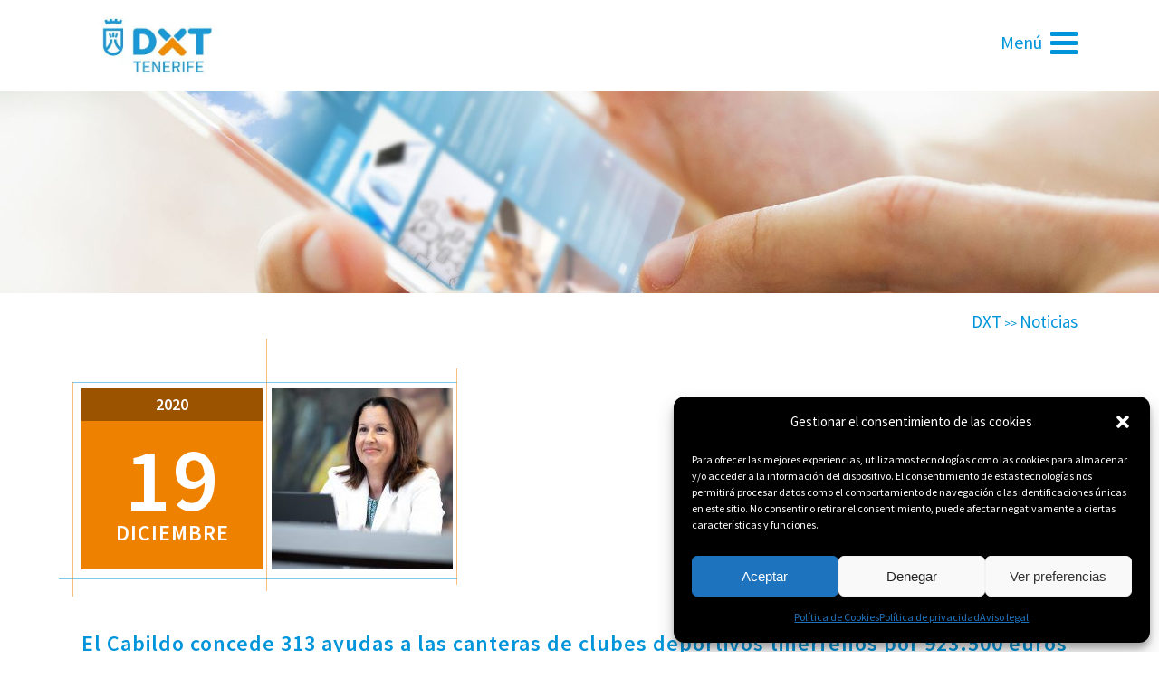

--- FILE ---
content_type: text/html; charset=UTF-8
request_url: https://www.deportestenerife.es/noticias/el-cabildo-concede-313-ayudas-a-las-canteras-de-clubes-deportivos-tinerfenos-por-923-500-euros/
body_size: 31918
content:
<!DOCTYPE html>
<html lang="es" prefix="og: https://ogp.me/ns#">
<head>
	<meta charset="UTF-8"/>
	
	<title>El Cabildo concede 313 ayudas a las canteras de clubes deportivos tinerfeños por 923.500 euros - Deportes Tenerife</title>

	
			
						<meta name="viewport" content="width=device-width,initial-scale=1,user-scalable=no">
		
	<link rel="profile" href="http://gmpg.org/xfn/11"/>
	<link rel="pingback" href="https://www.deportestenerife.es/xmlrpc.php"/>
	<link rel="shortcut icon" type="image/x-icon" href="https://www.deportestenerife.es/wp-content/uploads/2020/04/favicon.ico">
	<link rel="apple-touch-icon" href="https://www.deportestenerife.es/wp-content/uploads/2020/04/favicon.ico"/>
	<link href='//fonts.googleapis.com/css?family=Raleway:100,200,300,400,500,600,700,800,900,300italic,400italic|Source+Sans+Pro:100,200,300,400,500,600,700,800,900,300italic,400italic&subset=latin,latin-ext' rel='stylesheet' type='text/css'>

<!-- Optimización para motores de búsqueda de Rank Math - https://s.rankmath.com/home -->
<meta name="description" content="La consejera insular de Deportes, Concepción Rivero, asegura que el objetivo de esta línea, incluida en el pacto por la activación social y económica de la"/>
<meta name="robots" content="follow, index, max-snippet:-1, max-video-preview:-1, max-image-preview:large"/>
<link rel="canonical" href="https://www.deportestenerife.es/noticias/el-cabildo-concede-313-ayudas-a-las-canteras-de-clubes-deportivos-tinerfenos-por-923-500-euros/"/>
<meta property="og:locale" content="es_ES"/>
<meta property="og:type" content="article"/>
<meta property="og:title" content="El Cabildo concede 313 ayudas a las canteras de clubes deportivos tinerfeños por 923.500 euros - Deportes Tenerife"/>
<meta property="og:description" content="La consejera insular de Deportes, Concepción Rivero, asegura que el objetivo de esta línea, incluida en el pacto por la activación social y económica de la"/>
<meta property="og:url" content="https://www.deportestenerife.es/noticias/el-cabildo-concede-313-ayudas-a-las-canteras-de-clubes-deportivos-tinerfenos-por-923-500-euros/"/>
<meta property="og:site_name" content="Deportes Tenerife"/>
<meta property="article:section" content="Noticias"/>
<meta property="og:image" content="https://www.deportestenerife.es/wp-content/uploads/2020/04/marca_dxt_tenerife_color_positivo.jpg"/>
<meta property="og:image:secure_url" content="https://www.deportestenerife.es/wp-content/uploads/2020/04/marca_dxt_tenerife_color_positivo.jpg"/>
<meta property="og:image:width" content="400"/>
<meta property="og:image:height" content="215"/>
<meta property="og:image:alt" content="El Cabildo concede 313 ayudas a las canteras de clubes deportivos tinerfeños por 923.500 euros"/>
<meta property="og:image:type" content="image/jpeg"/>
<meta property="article:published_time" content="2020-12-19T10:10:11+00:00"/>
<meta name="twitter:card" content="summary_large_image"/>
<meta name="twitter:title" content="El Cabildo concede 313 ayudas a las canteras de clubes deportivos tinerfeños por 923.500 euros - Deportes Tenerife"/>
<meta name="twitter:description" content="La consejera insular de Deportes, Concepción Rivero, asegura que el objetivo de esta línea, incluida en el pacto por la activación social y económica de la"/>
<meta name="twitter:image" content="https://www.deportestenerife.es/wp-content/uploads/2020/04/marca_dxt_tenerife_color_positivo.jpg"/>
<script type="application/ld+json" class="rank-math-schema">{"@context":"https://schema.org","@graph":[{"@type":"Organization","@id":"https://www.deportestenerife.es/#organization","name":"Deportes de Tenerife","url":"https://www.deportestenerife.es","logo":{"@type":"ImageObject","@id":"https://www.deportestenerife.es/#logo","url":"https://www.deportestenerife.es/wp-content/uploads/2020/04/marca_dxt_tenerife_color_positivo.jpg","contentUrl":"https://www.deportestenerife.es/wp-content/uploads/2020/04/marca_dxt_tenerife_color_positivo.jpg","caption":"Deportes de Tenerife","inLanguage":"es","width":"400","height":"215"}},{"@type":"WebSite","@id":"https://www.deportestenerife.es/#website","url":"https://www.deportestenerife.es","name":"Deportes de Tenerife","publisher":{"@id":"https://www.deportestenerife.es/#organization"},"inLanguage":"es"},{"@type":"ImageObject","@id":"https://www.deportestenerife.es/wp-content/uploads/2020/04/marca_dxt_tenerife_color_positivo.jpg","url":"https://www.deportestenerife.es/wp-content/uploads/2020/04/marca_dxt_tenerife_color_positivo.jpg","width":"400","height":"215","inLanguage":"es"},{"@type":"WebPage","@id":"https://www.deportestenerife.es/noticias/el-cabildo-concede-313-ayudas-a-las-canteras-de-clubes-deportivos-tinerfenos-por-923-500-euros/#webpage","url":"https://www.deportestenerife.es/noticias/el-cabildo-concede-313-ayudas-a-las-canteras-de-clubes-deportivos-tinerfenos-por-923-500-euros/","name":"El Cabildo concede 313 ayudas a las canteras de clubes deportivos tinerfe\u00f1os por 923.500 euros - Deportes Tenerife","datePublished":"2020-12-19T10:10:11+00:00","dateModified":"2020-12-19T10:10:11+00:00","isPartOf":{"@id":"https://www.deportestenerife.es/#website"},"primaryImageOfPage":{"@id":"https://www.deportestenerife.es/wp-content/uploads/2020/04/marca_dxt_tenerife_color_positivo.jpg"},"inLanguage":"es"},{"@type":"Person","@id":"https://www.deportestenerife.es/author/dxtadmin/","name":"DxtAdmin","url":"https://www.deportestenerife.es/author/dxtadmin/","image":{"@type":"ImageObject","@id":"https://secure.gravatar.com/avatar/4f6a6ecd72461c707658c6245c16fe68?s=96&amp;d=mm&amp;r=g","url":"https://secure.gravatar.com/avatar/4f6a6ecd72461c707658c6245c16fe68?s=96&amp;d=mm&amp;r=g","caption":"DxtAdmin","inLanguage":"es"},"worksFor":{"@id":"https://www.deportestenerife.es/#organization"}},{"@type":"BlogPosting","headline":"El Cabildo concede 313 ayudas a las canteras de clubes deportivos tinerfe\u00f1os por 923.500 euros - Deportes","datePublished":"2020-12-19T10:10:11+00:00","dateModified":"2020-12-19T10:10:11+00:00","articleSection":"Noticias","author":{"@id":"https://www.deportestenerife.es/author/dxtadmin/","name":"DxtAdmin"},"publisher":{"@id":"https://www.deportestenerife.es/#organization"},"description":"La consejera insular de Deportes, Concepci\u00f3n Rivero, asegura que el objetivo de esta l\u00ednea, incluida en el pacto por la activaci\u00f3n social y econ\u00f3mica de la","name":"El Cabildo concede 313 ayudas a las canteras de clubes deportivos tinerfe\u00f1os por 923.500 euros - Deportes","@id":"https://www.deportestenerife.es/noticias/el-cabildo-concede-313-ayudas-a-las-canteras-de-clubes-deportivos-tinerfenos-por-923-500-euros/#richSnippet","isPartOf":{"@id":"https://www.deportestenerife.es/noticias/el-cabildo-concede-313-ayudas-a-las-canteras-de-clubes-deportivos-tinerfenos-por-923-500-euros/#webpage"},"image":{"@id":"https://www.deportestenerife.es/wp-content/uploads/2020/04/marca_dxt_tenerife_color_positivo.jpg"},"inLanguage":"es","mainEntityOfPage":{"@id":"https://www.deportestenerife.es/noticias/el-cabildo-concede-313-ayudas-a-las-canteras-de-clubes-deportivos-tinerfenos-por-923-500-euros/#webpage"}}]}</script>
<!-- /Plugin Rank Math WordPress SEO -->

<link rel="alternate" type="application/rss+xml" title="Deportes Tenerife &raquo; Feed" href="https://www.deportestenerife.es/feed/"/>
<link rel="alternate" type="application/rss+xml" title="Deportes Tenerife &raquo; Feed de los comentarios" href="https://www.deportestenerife.es/comments/feed/"/>
<script>wppaIsChrome=!!window.chrome&&(!!window.chrome.webstore||!!window.chrome.runtime),wppaOvlActivePanorama=0,wppaFullValign=[],wppaFullHalign=[],wppaFullFrameDelta=[],wppaAutoColumnWidth=[],wppaAutoColumnFrac=[],wppaFadeInAfterFadeOut=false,wppaPreambule=[],wppaThumbnailPitch=[],wppaFilmStripLength=[],wppaFilmStripMargin=[],wppaFilmStripAreaDelta=[],wppaIsMini=[],wppaPortraitOnly=[],wppaLightBox=[],wppaSlideInitRunning=[],wppaSlidePause=[],wppaSlideBlank=[],wppaFilmPageSize=[],wppaAspectRatio=[],wppaFullSize=[],wppaLightboxSingle=[],wppaSiteUrl="https://www.deportestenerife.es",wppaMasonryCols=[],wppaVideoPlaying=[],wppaAudioPlaying=[],wppaHis=0,wppaStartHtml=[],wppaCanAjaxRender=false,wppaCanPushState=false,wppaMaxOccur=0,wppaFirstOccur=0,wppaUsePhotoNamesInUrls=false,wppaShareHideWhenRunning=false,wppaCommentRequiredAfterVote=true,wppaTopMoc=0,wppaColWidth=[],wppaMCRWidth=[],wppaFotomotoHideWhenRunning=false,wppaFotomotoMinWidth=400,wppaPhotoView=[],wppaBackgroundColorImage="",wppaPopupLinkType="",wppaPopupOnclick=[],wppaThumbTargetBlank=false,wppaRel="rel",wppaThemeStyles="",wppaStickyHeaderHeight=0,wppaModalBgColor="#ffffff",wppaBoxRadius=0,wppaUploadEdit="none",wppaSlideOffset=[],wppaThumbPage=[],wppaThumbPageSize=0,wppaCoverImageResponsive=[],wppaSearchBoxSelItems=[],wppaSlideWrap=[],wppaHideRightClick=false,wppaGeoZoom=10,wppaAreaMaxFrac=1.0,wppaAreaMaxFracSlide=1.0,wppaAreaMaxFracAudio=1.0,wppaNiceScroll=false,wppaIconSizeNormal="default",wppaIconSizeStars=24,wppaFilmInit=[],wppaResizeEndDelay=200,wppaScrollEndDelay=200,wppaRequestInfoDialogText="Please specify your question",wppaGlobalFsIconSize=32,wppaFsFillcolor="#999999",wppaFsBgcolor="transparent",wppaSlideLinkEqual=false,_wppaId=[],_wppaRealId=[],_wppaAvg=[],_wppaDisc=[],_wppaMyr=[],_wppaVRU=[],_wppaLinkUrl=[],_wppaLinkTitle=[],_wppaLinkTarget=[],_wppaCommentHtml=[],_wppaIptcHtml=[],_wppaExifHtml=[],_wppaToTheSame=false,_wppaSlides=[],_wppaNames=[],_wppaFilmThumbTitles=[],_wppaFullNames=[],_wppaDsc=[],_wppaOgDsc=[],_wppaCurIdx=[],_wppaNxtIdx=[],_wppaTimeOut=[],_wppaSSRuns=[],_wppaFg=[],_wppaTP=[],_wppaIsBusy=[],_wppaFirst=[],_wppaVoteInProgress=false,_wppaTextDelay=800,_wppaUrl=[],_wppaSkipRated=[],_wppaLbTitle=[],_wppaStateCount=0,_wppaDidGoto=[],_wppaShareUrl=[],_wppaShareHtml=[],_wppaFilmNoMove=[],_wppaHiresUrl=[],_wppaIsVideo=[],_wppaVideoHtml=[],_wppaAudioHtml=[],_wppaVideoNatWidth=[],_wppaVideoNatHeight=[],_wppaWaitTexts=[],_wppaImageAlt=[],_wppaLastIdx=[],_wppaStopping=[],_wppaFilename=[],_wppaDownloadUrl=[],_wppaLat=[],_wppaLon=[],__wppaOverruleRun=false,wppaOvlIdx=0,wppaOvlFirst=true,wppaOvlKbHandler="",wppaOvlSizeHandler="",wppaOvlPadTop=5,wppaOvlRunning=false,wppaOvlVideoPlaying=false,wppaOvlAudioPlaying=false,wppaOvlShowLegenda=true,wppaOvlShowStartStop=true,wppaOvlRadius=0,wppaOvlBorderWidth=16,wppaOvlOpen=false,wppaOvlClosing=false,wppaThumbSize=100,wppaTfMargin=4,wppaZoomData=[],wppaSphericData=[],wppaOvlTxtHeight=36,wppaOvlOpacity=0.8,wppaOvlOnclickType="none",wppaOvlTheme="black",wppaOvlAnimSpeed=300,wppaOvlSlideSpeed=3000,wppaOvlFontFamily="Helvetica",wppaOvlFontSize="10",wppaOvlFontColor="",wppaOvlFontWeight="bold",wppaOvlLineHeight="12",wppaOvlShowCounter=true,wppaOvlIsVideo=false,wppaShowLegenda="",wppaOvlFsPhotoId=0,wppaPhotoId=0,wppaOvlVideoStart=false,wppaOvlAudioStart=false,wppaOvlIsSingle=false,wppaLastIptc="",wppaLastExif="",wppaIsIpad=false,wppaSvgFillcolor="gray",wppaSvgBgcolor="transparent",wppaSvgCornerStyle="light",wppaCoverSpacing=8,wppaEasingSlide="swing",wppaEasingLightbox="swing",wppaEasingPopup="swing",wppaEasingDefault="swing",wppaIsVideo=false,wppaHasAudio=false,wppaOvlIsPdf=false,wppaOvlImgs=[],wppaKbHandlerInstalled=false,wppaOvlCurIdx=0,wppaOvlSvgInverse=false,wppaOvlHasPanoramas=false,wppaGlobalOvlPanoramaId=0,wppaOvlBrowseOnClick=false,wppaOvlGlobal=false,wppaWppaOverlayActivated=false,wppaOvlTimer=0,wppaSavedContainerWidth=0,wppaSavedContainerHeight=0,wppaOvlBigBrowse=false,wppaOvlSmallBrowse=true,wppaTriggerElementID=null,wppaFingerCount=0,wppaStartX=0,wppaStartY=0,wppaCurX=0,wppaCurY=0,wppaDeltaX=0,wppaDeltaY=0,wppaHorzDiff=0,wppaVertDiff=0,wppaMinLength=72,wppaSwipeLength=0,wppaSwipeAngle=null,wppaSwipeDirection=null,wppaSwipeOnLightbox=false,wppaSwipeMocc=0,wppaMobileTimeStart=0,wppa_moveup_url="#",wppa_import="Import",wppa_update="Update",wppaUploadToThisAlbum="Upload to this album",wppaCloseText="Close!",wppaCropper=[],wppaImageMagickDefaultAspect="NaN",wppaImageDirectory="https://www.deportestenerife.es/wp-content/plugins/wp-photo-album-plus/img/",wppaWppaUrl="https://www.deportestenerife.es/wp-content/plugins/wp-photo-album-plus",wppaIncludeUrl="https://www.deportestenerife.es/wp-includes",wppaAjaxUrl="https://www.deportestenerife.es/wppaajax",wppaUploadUrl="https://www.deportestenerife.es/wp-content/uploads/wppa",wppaIsIe=false,wppaIsSafari=false,wppaSlideshowNavigationType="icons",wppaAudioHeight=32,wppaFilmThumbTitle="Haz doble clic para empezar o parar la presentación",wppaClickToView="Click to view",wppaLang="es",wppaVoteForMe="Vote for me!",wppaVotedForMe="Voted for me",wppaDownLoad="Download",wppaSlideShow="Presentación",wppaPhoto="Foto",wppaOf="de",wppaNextPhoto="Siguiente",wppaPreviousPhoto="foto anterior",wppaNextP="Sigte.",wppaPrevP="Anterior",wppaAvgRating="Calificacion media",wppaMyRating="Mi calificación",wppaAvgRat="Avg.",wppaMyRat="Mine",wppaDislikeMsg="Que marcó esta imagen como inadecuado.",wppaStart="Comenzar",wppaStop="Parar",wppaPleaseName="Please enter your name",wppaPleaseEmail="Please enter a valid email address",wppaPleaseComment="Por favor, introduzca el comentario",wppaProcessing="Processing...",wppaDone="¡Listo!",wppaUploadFailed="Ha fallado la subida",wppaServerError="Server error.",wppaGlobalFsIconSize="32",wppaFsFillcolor="#999999",wppaFsBgcolor="transparent",wppaFsPolicy="lightbox",wppaNiceScroll=false,wppaNiceScrollOpts={cursorwidth:'8px',cursoropacitymin:0.4,cursorcolor:'#777777',cursorborder:'none',cursorborderradius:'6px',autohidemode:'leave',nativeparentscrolling:false,preservenativescrolling:false,bouncescroll:false,smoothscroll:true,cursorborder:'2px solid transparent',horizrailenabled:false,},wppaVersion="8.4.00.001",wppaBackgroundColorImage="#eeeeee",wppaPopupLinkType="photo",wppaAnimationType="fadeover",wppaAnimationSpeed=800,wppaThumbnailAreaDelta=14,wppaTextFrameDelta=181,wppaBoxDelta=14,wppaSlideShowTimeOut=2500,wppaFilmShowGlue=true,wppaMiniTreshold=500,wppaRatingOnce=false,wppaHideWhenEmpty=false,wppaBGcolorNumbar="#cccccc",wppaBcolorNumbar="#cccccc",wppaBGcolorNumbarActive="#333333",wppaBcolorNumbarActive="#333333",wppaFontFamilyNumbar="Source Sans Pro",wppaFontSizeNumbar="px",wppaFontColorNumbar="#777777",wppaFontWeightNumbar="normal",wppaFontFamilyNumbarActive="Source Sans Pro",wppaFontSizeNumbarActive="px",wppaFontColorNumbarActive="#777777",wppaFontWeightNumbarActive="bold",wppaNumbarMax="10",wppaNextOnCallback=false,wppaStarOpacity=0.2,wppaEmailRequired="required",wppaSlideBorderWidth=0,wppaAllowAjax=true,wppaUsePhotoNamesInUrls=false,wppaThumbTargetBlank=false,wppaRatingMax=5,wppaRatingDisplayType="graphic",wppaRatingPrec=2,wppaStretch=false,wppaMinThumbSpace=10,wppaThumbSpaceAuto=true,wppaMagnifierCursor="magnifier-small.png",wppaArtMonkyLink="none",wppaAutoOpenComments=true,wppaUpdateAddressLine=true,wppaSlideSwipe=false,wppaMaxCoverWidth=1024,wppaSlideToFullpopup=false,wppaComAltSize=75,wppaBumpViewCount=true,wppaBumpClickCount=false,wppaShareHideWhenRunning=true,wppaFotomoto=false,wppaArtMonkeyButton=true,wppaFotomotoHideWhenRunning=false,wppaCommentRequiredAfterVote=false,wppaFotomotoMinWidth=400,wppaShortQargs=true,wppaOvlHires=true,wppaSlideVideoStart=false,wppaSlideAudioStart=false,wppaRel="data-rel",wppaOvlRadius=12,wppaOvlBorderWidth=8,wppaThemeStyles="",wppaStickyHeaderHeight=0,wppaRenderModal=false,wppaModalQuitImg="url(https://www.deportestenerife.es/wp-content/plugins/wp-photo-album-plus/img/smallcross-black.gif )",wppaBoxRadius="6",wppaModalBgColor="#ffffff",wppaUploadEdit="-none-",wppaSvgFillcolor="#666666",wppaSvgBgcolor="transparent",wppaOvlSvgFillcolor="#999999",wppaOvlSvgBgcolor="transparent",wppaSvgCornerStyle="medium",wppaHideRightClick=false,wppaGeoZoom=10,wppaLazyLoad=false,wppaAreaMaxFrac=0,wppaAreaMaxFracSlide=0,wppaAreaMaxFracAudio=0,wppaIconSizeNormal="default",wppaIconSizeSlide="default",wppaResponseSpeed=0,wppaExtendedResizeCount=0,wppaExtendedResizeDelay=1000,wppaCoverSpacing=8,wppaFilmonlyContinuous=false,wppaNoAnimateOnMobile=false,wppaAjaxScroll=true,wppaThumbSize=150,wppaTfMargin=10,wppaRequestInfoDialogText="Please specify your question",wppaThumbAspect=0.75,wppaOvlTxtHeight="auto",wppaOvlOpacity=0.8,wppaOvlOnclickType="none",wppaOvlTheme="black",wppaOvlAnimSpeed=300,wppaOvlSlideSpeed=5000,wppaVer4WindowWidth=800,wppaVer4WindowHeight=600,wppaOvlShowCounter=true,wppaOvlFontFamily="Source Sans Pro",wppaOvlFontSize="10",wppaOvlFontWeight="bold",wppaOvlLineHeight="12",wppaOvlVideoStart=true,wppaOvlAudioStart=true,wppaOvlShowStartStop=true,wppaIsMobile=false,wppaIsIpad=false,wppaOvlIconSize="32px",wppaOvlBrowseOnClick=false,wppaOvlGlobal=false,wppaPhotoDirectory="https://www.deportestenerife.es/wp-content/uploads/wppa/",wppaThumbDirectory="https://www.deportestenerife.es/wp-content/uploads/wppa/thumbs/",wppaTempDirectory="https://www.deportestenerife.es/wp-content/uploads/wppa/temp/",wppaFontDirectory="https://www.deportestenerife.es/wp-content/uploads/wppa/fonts/",wppaNoPreview="No Preview available",wppaUIERR="Unimplemented virtual album",wppaTxtProcessing="Processing...",wppaTxtDone="¡Listo!",wppaTxtErrUnable="ERROR:no se puede subir archivos.",wppaOutputType="-none-",wppaTextSlideshow="WPPA+ Slideshow",wppaTextSimpleSlideshow="WPPA Simple slideshow",wppaTextEnterWidgetCaption="Enter widget caption",wppaTextSelectAlbum="Select the album for the slideshow",wppaTextAddFilmstrip="Add filmstrip",wppaTextCacheThisBlock="Cache this block",wppaTextCacheUsesSmart="Cache uses WPPA embedded smart cache",wppaTextCorrShortcode="Corresponding shortcode",wppaTextLastAlbumAdded="--- The last added album ---",wppaTextAlbumSelect="--- A selectionbox with all albums the user may upload to ---",wppaTextUploadForm="WPPA Upload form",wppaTextUploadHelp="If you want to limit uploads to a specific album, select it here",wppaTextLoginOnly="Show to logged in users only?",wppaTextAdminOnly="Show to admin only?",wppaTextUpload="WPPA+ upload",wppaTextPotd="WPPA+ Potd",wppaTextPhotoOfTheDay="WPPA Photo of the day";var
wppaShortcodeTemplate="&lt;div style=&quot;font-size:0;line-height:0&quot;&gt;&lt;img id=&quot;ph-26071-100&quot;src=&quot;https://www.deportestenerife.es/wp-content/uploads/wppa/26071.jpg?ver=11&quot;alt=&quot;20260120 IES EL SOBRADILLO 007.jpeg&quot;title=&quot;20260120 IES EL SOBRADILLO 007.jpeg&quot;style=&quot;width:100%;margin:0;&quot;alt=&quot;26071&quot;/&gt;&lt;/div&gt;";wppaShortcodeTemplateId="26071.jpg";</script><link rel="alternate" type="text/calendar" title="Deportes Tenerife &raquo; iCal Feed" href="https://www.deportestenerife.es/agenda/?ical=1"/>
<script type="text/javascript">window._wpemojiSettings={"baseUrl":"https:\/\/s.w.org\/images\/core\/emoji\/14.0.0\/72x72\/","ext":".png","svgUrl":"https:\/\/s.w.org\/images\/core\/emoji\/14.0.0\/svg\/","svgExt":".svg","source":{"concatemoji":"https:\/\/www.deportestenerife.es\/wp-includes\/js\/wp-emoji-release.min.js?ver=6.2.8"}};!function(e,a,t){var n,r,o,i=a.createElement("canvas"),p=i.getContext&&i.getContext("2d");function s(e,t){p.clearRect(0,0,i.width,i.height),p.fillText(e,0,0);e=i.toDataURL();return p.clearRect(0,0,i.width,i.height),p.fillText(t,0,0),e===i.toDataURL()}function c(e){var t=a.createElement("script");t.src=e,t.defer=t.type="text/javascript",a.getElementsByTagName("head")[0].appendChild(t)}for(o=Array("flag","emoji"),t.supports={everything:!0,everythingExceptFlag:!0},r=0;r<o.length;r++)t.supports[o[r]]=function(e){if(p&&p.fillText)switch(p.textBaseline="top",p.font="600 32px Arial",e){case"flag":return s("\ud83c\udff3\ufe0f\u200d\u26a7\ufe0f","\ud83c\udff3\ufe0f\u200b\u26a7\ufe0f")?!1:!s("\ud83c\uddfa\ud83c\uddf3","\ud83c\uddfa\u200b\ud83c\uddf3")&&!s("\ud83c\udff4\udb40\udc67\udb40\udc62\udb40\udc65\udb40\udc6e\udb40\udc67\udb40\udc7f","\ud83c\udff4\u200b\udb40\udc67\u200b\udb40\udc62\u200b\udb40\udc65\u200b\udb40\udc6e\u200b\udb40\udc67\u200b\udb40\udc7f");case"emoji":return!s("\ud83e\udef1\ud83c\udffb\u200d\ud83e\udef2\ud83c\udfff","\ud83e\udef1\ud83c\udffb\u200b\ud83e\udef2\ud83c\udfff")}return!1}(o[r]),t.supports.everything=t.supports.everything&&t.supports[o[r]],"flag"!==o[r]&&(t.supports.everythingExceptFlag=t.supports.everythingExceptFlag&&t.supports[o[r]]);t.supports.everythingExceptFlag=t.supports.everythingExceptFlag&&!t.supports.flag,t.DOMReady=!1,t.readyCallback=function(){t.DOMReady=!0},t.supports.everything||(n=function(){t.readyCallback()},a.addEventListener?(a.addEventListener("DOMContentLoaded",n,!1),e.addEventListener("load",n,!1)):(e.attachEvent("onload",n),a.attachEvent("onreadystatechange",function(){"complete"===a.readyState&&t.readyCallback()})),(e=t.source||{}).concatemoji?c(e.concatemoji):e.wpemoji&&e.twemoji&&(c(e.twemoji),c(e.wpemoji)))}(window,document,window._wpemojiSettings);</script>
<style type="text/css">img.wp-smiley,img.emoji{display:inline!important;border:none!important;box-shadow:none!important;height:1em!important;width:1em!important;margin:0 .07em!important;vertical-align:-.1em!important;background:none!important;padding:0!important}</style>
	<link rel='stylesheet' id='wp-block-library-css' href='https://www.deportestenerife.es/wp-includes/css/dist/block-library/A.style.min.css,qver=6.2.8.pagespeed.cf.1qpRdvAQUt.css' type='text/css' media='all'/>
<style id='classic-theme-styles-css' media='all'>.wp-block-button__link{color:#fff;background-color:#32373c;border-radius:9999px;box-shadow:none;text-decoration:none;padding:calc(.667em + 2px) calc(1.333em + 2px);font-size:1.125em}.wp-block-file__button{background:#32373c;color:#fff;text-decoration:none}</style>
<style id='global-styles-inline-css' type='text/css'>body{--wp--preset--color--black:#000;--wp--preset--color--cyan-bluish-gray:#abb8c3;--wp--preset--color--white:#fff;--wp--preset--color--pale-pink:#f78da7;--wp--preset--color--vivid-red:#cf2e2e;--wp--preset--color--luminous-vivid-orange:#ff6900;--wp--preset--color--luminous-vivid-amber:#fcb900;--wp--preset--color--light-green-cyan:#7bdcb5;--wp--preset--color--vivid-green-cyan:#00d084;--wp--preset--color--pale-cyan-blue:#8ed1fc;--wp--preset--color--vivid-cyan-blue:#0693e3;--wp--preset--color--vivid-purple:#9b51e0;--wp--preset--gradient--vivid-cyan-blue-to-vivid-purple:linear-gradient(135deg,rgba(6,147,227,1) 0%,#9b51e0 100%);--wp--preset--gradient--light-green-cyan-to-vivid-green-cyan:linear-gradient(135deg,#7adcb4 0%,#00d082 100%);--wp--preset--gradient--luminous-vivid-amber-to-luminous-vivid-orange:linear-gradient(135deg,rgba(252,185,0,1) 0%,rgba(255,105,0,1) 100%);--wp--preset--gradient--luminous-vivid-orange-to-vivid-red:linear-gradient(135deg,rgba(255,105,0,1) 0%,#cf2e2e 100%);--wp--preset--gradient--very-light-gray-to-cyan-bluish-gray:linear-gradient(135deg,#eee 0%,#a9b8c3 100%);--wp--preset--gradient--cool-to-warm-spectrum:linear-gradient(135deg,#4aeadc 0%,#9778d1 20%,#cf2aba 40%,#ee2c82 60%,#fb6962 80%,#fef84c 100%);--wp--preset--gradient--blush-light-purple:linear-gradient(135deg,#ffceec 0%,#9896f0 100%);--wp--preset--gradient--blush-bordeaux:linear-gradient(135deg,#fecda5 0%,#fe2d2d 50%,#6b003e 100%);--wp--preset--gradient--luminous-dusk:linear-gradient(135deg,#ffcb70 0%,#c751c0 50%,#4158d0 100%);--wp--preset--gradient--pale-ocean:linear-gradient(135deg,#fff5cb 0%,#b6e3d4 50%,#33a7b5 100%);--wp--preset--gradient--electric-grass:linear-gradient(135deg,#caf880 0%,#71ce7e 100%);--wp--preset--gradient--midnight:linear-gradient(135deg,#020381 0%,#2874fc 100%);--wp--preset--duotone--dark-grayscale:url(#wp-duotone-dark-grayscale);--wp--preset--duotone--grayscale:url(#wp-duotone-grayscale);--wp--preset--duotone--purple-yellow:url(#wp-duotone-purple-yellow);--wp--preset--duotone--blue-red:url(#wp-duotone-blue-red);--wp--preset--duotone--midnight:url(#wp-duotone-midnight);--wp--preset--duotone--magenta-yellow:url(#wp-duotone-magenta-yellow);--wp--preset--duotone--purple-green:url(#wp-duotone-purple-green);--wp--preset--duotone--blue-orange:url(#wp-duotone-blue-orange);--wp--preset--font-size--small:13px;--wp--preset--font-size--medium:20px;--wp--preset--font-size--large:36px;--wp--preset--font-size--x-large:42px;--wp--preset--spacing--20:.44rem;--wp--preset--spacing--30:.67rem;--wp--preset--spacing--40:1rem;--wp--preset--spacing--50:1.5rem;--wp--preset--spacing--60:2.25rem;--wp--preset--spacing--70:3.38rem;--wp--preset--spacing--80:5.06rem;--wp--preset--shadow--natural:6px 6px 9px rgba(0,0,0,.2);--wp--preset--shadow--deep:12px 12px 50px rgba(0,0,0,.4);--wp--preset--shadow--sharp:6px 6px 0 rgba(0,0,0,.2);--wp--preset--shadow--outlined:6px 6px 0 -3px rgba(255,255,255,1) , 6px 6px rgba(0,0,0,1);--wp--preset--shadow--crisp:6px 6px 0 rgba(0,0,0,1)}:where(.is-layout-flex){gap:.5em}body .is-layout-flow>.alignleft{float:left;margin-inline-start:0;margin-inline-end:2em}body .is-layout-flow>.alignright{float:right;margin-inline-start:2em;margin-inline-end:0}body .is-layout-flow>.aligncenter{margin-left:auto!important;margin-right:auto!important}body .is-layout-constrained>.alignleft{float:left;margin-inline-start:0;margin-inline-end:2em}body .is-layout-constrained>.alignright{float:right;margin-inline-start:2em;margin-inline-end:0}body .is-layout-constrained>.aligncenter{margin-left:auto!important;margin-right:auto!important}body .is-layout-constrained > :where(:not(.alignleft):not(.alignright):not(.alignfull)){max-width:var(--wp--style--global--content-size);margin-left:auto!important;margin-right:auto!important}body .is-layout-constrained>.alignwide{max-width:var(--wp--style--global--wide-size)}body .is-layout-flex{display:flex}body .is-layout-flex{flex-wrap:wrap;align-items:center}body .is-layout-flex>*{margin:0}:where(.wp-block-columns.is-layout-flex){gap:2em}.has-black-color{color:var(--wp--preset--color--black)!important}.has-cyan-bluish-gray-color{color:var(--wp--preset--color--cyan-bluish-gray)!important}.has-white-color{color:var(--wp--preset--color--white)!important}.has-pale-pink-color{color:var(--wp--preset--color--pale-pink)!important}.has-vivid-red-color{color:var(--wp--preset--color--vivid-red)!important}.has-luminous-vivid-orange-color{color:var(--wp--preset--color--luminous-vivid-orange)!important}.has-luminous-vivid-amber-color{color:var(--wp--preset--color--luminous-vivid-amber)!important}.has-light-green-cyan-color{color:var(--wp--preset--color--light-green-cyan)!important}.has-vivid-green-cyan-color{color:var(--wp--preset--color--vivid-green-cyan)!important}.has-pale-cyan-blue-color{color:var(--wp--preset--color--pale-cyan-blue)!important}.has-vivid-cyan-blue-color{color:var(--wp--preset--color--vivid-cyan-blue)!important}.has-vivid-purple-color{color:var(--wp--preset--color--vivid-purple)!important}.has-black-background-color{background-color:var(--wp--preset--color--black)!important}.has-cyan-bluish-gray-background-color{background-color:var(--wp--preset--color--cyan-bluish-gray)!important}.has-white-background-color{background-color:var(--wp--preset--color--white)!important}.has-pale-pink-background-color{background-color:var(--wp--preset--color--pale-pink)!important}.has-vivid-red-background-color{background-color:var(--wp--preset--color--vivid-red)!important}.has-luminous-vivid-orange-background-color{background-color:var(--wp--preset--color--luminous-vivid-orange)!important}.has-luminous-vivid-amber-background-color{background-color:var(--wp--preset--color--luminous-vivid-amber)!important}.has-light-green-cyan-background-color{background-color:var(--wp--preset--color--light-green-cyan)!important}.has-vivid-green-cyan-background-color{background-color:var(--wp--preset--color--vivid-green-cyan)!important}.has-pale-cyan-blue-background-color{background-color:var(--wp--preset--color--pale-cyan-blue)!important}.has-vivid-cyan-blue-background-color{background-color:var(--wp--preset--color--vivid-cyan-blue)!important}.has-vivid-purple-background-color{background-color:var(--wp--preset--color--vivid-purple)!important}.has-black-border-color{border-color:var(--wp--preset--color--black)!important}.has-cyan-bluish-gray-border-color{border-color:var(--wp--preset--color--cyan-bluish-gray)!important}.has-white-border-color{border-color:var(--wp--preset--color--white)!important}.has-pale-pink-border-color{border-color:var(--wp--preset--color--pale-pink)!important}.has-vivid-red-border-color{border-color:var(--wp--preset--color--vivid-red)!important}.has-luminous-vivid-orange-border-color{border-color:var(--wp--preset--color--luminous-vivid-orange)!important}.has-luminous-vivid-amber-border-color{border-color:var(--wp--preset--color--luminous-vivid-amber)!important}.has-light-green-cyan-border-color{border-color:var(--wp--preset--color--light-green-cyan)!important}.has-vivid-green-cyan-border-color{border-color:var(--wp--preset--color--vivid-green-cyan)!important}.has-pale-cyan-blue-border-color{border-color:var(--wp--preset--color--pale-cyan-blue)!important}.has-vivid-cyan-blue-border-color{border-color:var(--wp--preset--color--vivid-cyan-blue)!important}.has-vivid-purple-border-color{border-color:var(--wp--preset--color--vivid-purple)!important}.has-vivid-cyan-blue-to-vivid-purple-gradient-background{background:var(--wp--preset--gradient--vivid-cyan-blue-to-vivid-purple)!important}.has-light-green-cyan-to-vivid-green-cyan-gradient-background{background:var(--wp--preset--gradient--light-green-cyan-to-vivid-green-cyan)!important}.has-luminous-vivid-amber-to-luminous-vivid-orange-gradient-background{background:var(--wp--preset--gradient--luminous-vivid-amber-to-luminous-vivid-orange)!important}.has-luminous-vivid-orange-to-vivid-red-gradient-background{background:var(--wp--preset--gradient--luminous-vivid-orange-to-vivid-red)!important}.has-very-light-gray-to-cyan-bluish-gray-gradient-background{background:var(--wp--preset--gradient--very-light-gray-to-cyan-bluish-gray)!important}.has-cool-to-warm-spectrum-gradient-background{background:var(--wp--preset--gradient--cool-to-warm-spectrum)!important}.has-blush-light-purple-gradient-background{background:var(--wp--preset--gradient--blush-light-purple)!important}.has-blush-bordeaux-gradient-background{background:var(--wp--preset--gradient--blush-bordeaux)!important}.has-luminous-dusk-gradient-background{background:var(--wp--preset--gradient--luminous-dusk)!important}.has-pale-ocean-gradient-background{background:var(--wp--preset--gradient--pale-ocean)!important}.has-electric-grass-gradient-background{background:var(--wp--preset--gradient--electric-grass)!important}.has-midnight-gradient-background{background:var(--wp--preset--gradient--midnight)!important}.has-small-font-size{font-size:var(--wp--preset--font-size--small)!important}.has-medium-font-size{font-size:var(--wp--preset--font-size--medium)!important}.has-large-font-size{font-size:var(--wp--preset--font-size--large)!important}.has-x-large-font-size{font-size:var(--wp--preset--font-size--x-large)!important}.wp-block-navigation a:where(:not(.wp-element-button)){color:inherit}:where(.wp-block-columns.is-layout-flex){gap:2em}.wp-block-pullquote{font-size:1.5em;line-height:1.6}</style>
<link rel='stylesheet' id='wpa-style-css' href='https://www.deportestenerife.es/wp-content/plugins/wp-accessibility/css/A.wpa-style.css,qver=1.9.1.pagespeed.cf.Mg1JTEQF_8.css' type='text/css' media='all'/>
<style id='wpa-style-inline-css' type='text/css'>.wpa-visible-ltr#skiplinks a,.wpa-visible-ltr#skiplinks a:visited{}.wpa-visible-ltr#skiplinks a:active,.wpa-visible-ltr#skiplinks a:hover,.wpa-visible-ltr#skiplinks a:focus{}:focus{outline: 2px solid #99000!important;outline-offset:2px!important}:root{--admin-bar-top:7px}</style>
<link rel='stylesheet' id='wppa_style-css' href='https://www.deportestenerife.es/wp-content/plugins/wp-photo-album-plus/A.wppa-style.css,qver=230515-91115.pagespeed.cf.QjrdauFyD9.css' type='text/css' media='all'/>
<style id='wppa_style-inline-css' type='text/css'>.wppa-box{border-style:solid;border-width:1px;border-radius:6px;-moz-border-radius:6px;margin-bottom:8px;background-color:#eee;border-color:#ccc}.wppa-mini-box{border-style:solid;border-width:1px;border-radius:2px;border-color:#ccc}.wppa-cover-box{}.wppa-cover-text-frame{}.wppa-box-text{}.wppa-box-text,.wppa-box-text-nocolor{font-family:Source\ Sans\ Pro;font-weight:normal}.wppa-thumb-text{font-family:Source\ Sans\ Pro;font-weight:normal}.wppa-nav-text{font-family:Source\ Sans\ Pro;font-weight:normal}.wppa-img{background-color:#eee}.wppa-title{font-family:Source\ Sans\ Pro;font-weight:bold}.wppa-fulldesc{font-family:Source\ Sans\ Pro;font-weight:normal}.wppa-fulltitle{font-family:Source\ Sans\ Pro;font-weight:normal}</style>
<link rel='stylesheet' id='cmplz-general-css' href='https://www.deportestenerife.es/wp-content/plugins/complianz-gdpr/assets/css/A.cookieblocker.min.css,qver=6.4.6.pagespeed.cf.FoQn8Qj9S2.css' type='text/css' media='all'/>
<style id='default_style-css' media='all'></style>
<link rel='stylesheet' id='qode_font_awesome-css' href='https://www.deportestenerife.es/wp-content/themes/bridge/css/font-awesome/css/A.font-awesome.min.css,qver=6.2.8.pagespeed.cf.YaV9IcR0kC.css' type='text/css' media='all'/>
<link rel='stylesheet' id='qode_font_elegant-css' href='https://www.deportestenerife.es/wp-content/themes/bridge/css/elegant-icons/A.style.min.css,qver=6.2.8.pagespeed.cf.LXVYktYpPo.css' type='text/css' media='all'/>
<link rel='stylesheet' id='qode_linea_icons-css' href='https://www.deportestenerife.es/wp-content/themes/bridge/css/linea-icons/A.style.css,qver=6.2.8.pagespeed.cf.pPCX_N4jGq.css' type='text/css' media='all'/>
<link rel='stylesheet' id='stylesheet-css' href='https://www.deportestenerife.es/wp-content/themes/bridge/css/stylesheet.min.css?ver=6.2.8' type='text/css' media='all'/>
<style id='qode_print-css' media='all'>@media only print{header,footer,.title_outer,.portfolio_print,header.page_header{display:none!important}.container_inner{max-width:80%}div[class*="columns"]>div[class^="column"]{float:none;width:100%}html,body,.wrapper,.wrapper-inner .container,.container-inner{padding-top:0!important;margin-top:0!important;top:0!important}}</style>
<link rel='stylesheet' id='mac_stylesheet-css' href='https://www.deportestenerife.es/wp-content/themes/bridge/css/mac_stylesheet.css?ver=6.2.8' type='text/css' media='all'/>
<style id='webkit-css' media='all'>.full_width{position:static}.full_width_inner{position:static}.container{position:static}.container_inner{position:relative}</style>
<link rel='stylesheet' id='style_dynamic-css' href='https://www.deportestenerife.es/wp-content/themes/bridge/css/A.style_dynamic.css,qver=1741604546.pagespeed.cf.BcOiYpIpJv.css' type='text/css' media='all'/>
<link rel='stylesheet' id='responsive-css' href='https://www.deportestenerife.es/wp-content/themes/bridge/css/responsive.min.css,qver=6.2.8.pagespeed.ce.oJr6e0gvF1.css' type='text/css' media='all'/>
<style id='style_dynamic_responsive-css' media='all'>@media only screen and (min-width:480px) and (max-width:768px){section.parallax_section_holder{height:auto!important;min-height:400px}}@media only screen and (max-width:480px){section.parallax_section_holder{height:auto!important;min-height:400px}}</style>
<link rel='stylesheet' id='js_composer_front-css' href='https://www.deportestenerife.es/wp-content/plugins/js_composer/assets/css/js_composer.min.css?ver=6.10.0' type='text/css' media='all'/>
<link rel='stylesheet' id='custom_css-css' href='https://www.deportestenerife.es/wp-content/themes/bridge/css/A.custom_css.css,qver=1741604546.pagespeed.cf.DRMmcYQKcR.css' type='text/css' media='all'/>
<link rel='stylesheet' id='tablepress-default-css' href='https://www.deportestenerife.es/wp-content/tablepress-combined.min.css,qver=11.pagespeed.ce.Mx7QT72W5S.css' type='text/css' media='all'/>
<link rel='stylesheet' id='childstyle-css' href='https://www.deportestenerife.es/wp-content/themes/bridge-child/A.style.css,qver=6.2.8.pagespeed.cf.zhLVr5rCKI.css' type='text/css' media='all'/>
<script type='text/javascript' src='https://www.deportestenerife.es/wp-includes/js/jquery/jquery.min.js,qver=3.6.4.pagespeed.jm.eeevgC5Itb.js' id='jquery-core-js'></script>
<script type='text/javascript' src='https://www.deportestenerife.es/wp-includes/js/jquery/jquery-migrate.min.js,qver=3.4.0.pagespeed.jm.0-q49MfDi2.js' id='jquery-migrate-js'></script>
<link rel="https://api.w.org/" href="https://www.deportestenerife.es/wp-json/"/><link rel="alternate" type="application/json" href="https://www.deportestenerife.es/wp-json/wp/v2/posts/39253"/><link rel="EditURI" type="application/rsd+xml" title="RSD" href="https://www.deportestenerife.es/xmlrpc.php?rsd"/>
<link rel="wlwmanifest" type="application/wlwmanifest+xml" href="https://www.deportestenerife.es/wp-includes/wlwmanifest.xml"/>
<meta name="generator" content="WordPress 6.2.8"/>
<link rel='shortlink' href='https://www.deportestenerife.es/?p=39253'/>
<link rel="alternate" type="application/json+oembed" href="https://www.deportestenerife.es/wp-json/oembed/1.0/embed?url=https%3A%2F%2Fwww.deportestenerife.es%2Fnoticias%2Fel-cabildo-concede-313-ayudas-a-las-canteras-de-clubes-deportivos-tinerfenos-por-923-500-euros%2F"/>
<link rel="alternate" type="text/xml+oembed" href="https://www.deportestenerife.es/wp-json/oembed/1.0/embed?url=https%3A%2F%2Fwww.deportestenerife.es%2Fnoticias%2Fel-cabildo-concede-313-ayudas-a-las-canteras-de-clubes-deportivos-tinerfenos-por-923-500-euros%2F&#038;format=xml"/>
<!-- start Woody Code Snippets CSS and JS -->
<!-- Global site tag (gtag.js) - Google Analytics -->
<script type="text/plain" data-service="google-analytics" data-category="statistics" async data-cmplz-src="https://www.googletagmanager.com/gtag/js?id=G-2ND9MSEJWG"></script>
<script>window.dataLayer=window.dataLayer||[];function gtag(){dataLayer.push(arguments);}gtag('js',new Date());gtag('config','G-2ND9MSEJWG');</script><!-- end Woody Code Snippets CSS and JS -->
<meta name="tec-api-version" content="v1"><meta name="tec-api-origin" content="https://www.deportestenerife.es"><link rel="alternate" href="https://www.deportestenerife.es/wp-json/tribe/events/v1/"/><style>.cmplz-hidden{display:none!important}</style><meta name="generator" content="Powered by WPBakery Page Builder - drag and drop page builder for WordPress."/>
<link rel="icon" href="https://www.deportestenerife.es/wp-content/uploads/2016/08/xcropped-simbolo_dxt-32x32.png.pagespeed.ic.sJZaqTlbqM.webp" sizes="32x32"/>
<link rel="icon" href="https://www.deportestenerife.es/wp-content/uploads/2016/08/xcropped-simbolo_dxt-192x192.png.pagespeed.ic.PcMAHFTHPP.webp" sizes="192x192"/>
<link rel="apple-touch-icon" href="https://www.deportestenerife.es/wp-content/uploads/2016/08/xcropped-simbolo_dxt-180x180.png.pagespeed.ic.VggmcTywXl.webp"/>
<meta name="msapplication-TileImage" content="https://www.deportestenerife.es/wp-content/uploads/2016/08/cropped-simbolo_dxt-270x270.png"/>
		<style type="text/css" id="wp-custom-css">.twitter-timeline{display:none!important}</style>
		<noscript><style>.wpb_animate_when_almost_visible{opacity:1}</style></noscript></head>

<body data-cmplz=1 class="post-template-default single single-post postid-39253 single-format-standard wpa-excerpt tribe-no-js  side_area_uncovered_from_content qode-child-theme-ver-10.0 qode-theme-ver-10.0 wpb-js-composer js-comp-ver-6.10.0 vc_responsive" itemscope itemtype="http://schema.org/WebPage">

						<section class="side_menu right ">
                        <a href="#" target="_self" class="close_side_menu"></a>
			<div id="nav_menu-2" class="widget widget_nav_menu posts_holder"><div class="menu-main-container"><ul id="menu-main" class="menu"><li id="menu-item-23823" class="menu-item menu-item-type-post_type menu-item-object-page menu-item-23823"><a href="https://www.deportestenerife.es/conocenos/">Conócenos | Tenerife Activa</a></li>
<li id="menu-item-53930" class="menu-item menu-item-type-post_type menu-item-object-page menu-item-53930"><a href="https://www.deportestenerife.es/expodeca-2025/">ExpoDeca 2025</a></li>
<li id="menu-item-142" class="menu-item menu-item-type-custom menu-item-object-custom menu-item-home menu-item-has-children menu-item-142"><a href="https://www.deportestenerife.es/#home-programas">Programas</a>
<ul class="sub-menu">
	<li id="menu-item-285" class="menu-item menu-item-type-post_type menu-item-object-page menu-item-285"><a href="https://www.deportestenerife.es/programas/juegos-cabildo/">Juegos Cabildo</a></li>
	<li id="menu-item-290" class="menu-item menu-item-type-post_type menu-item-object-page menu-item-290"><a href="https://www.deportestenerife.es/programas/juegos-master/">Juegos Máster</a></li>
	<li id="menu-item-54582" class="menu-item menu-item-type-post_type menu-item-object-page menu-item-54582"><a href="https://www.deportestenerife.es/programas/deporte-joven/">Deporte Joven</a></li>
	<li id="menu-item-54521" class="menu-item menu-item-type-post_type menu-item-object-page menu-item-has-children menu-item-54521"><a href="https://www.deportestenerife.es/programas/tenerife-urbano/">Tenerife Urbano</a>
	<ul class="sub-menu">
		<li id="menu-item-54520" class="menu-item menu-item-type-post_type menu-item-object-page menu-item-54520"><a href="https://www.deportestenerife.es/programas/tenerife-urban-dance/">Tenerife Urban Dance</a></li>
	</ul>
</li>
	<li id="menu-item-24946" class="menu-item menu-item-type-post_type menu-item-object-page menu-item-has-children menu-item-24946"><a href="https://www.deportestenerife.es/programas/escuelas-activas/">Escuelas Activas</a>
	<ul class="sub-menu">
		<li id="menu-item-47572" class="menu-item menu-item-type-post_type menu-item-object-page menu-item-47572"><a href="https://www.deportestenerife.es/programas/encuentros-deportivos-escolares/">Actividades Extraescolares</a></li>
	</ul>
</li>
	<li id="menu-item-32865" class="menu-item menu-item-type-post_type menu-item-object-page menu-item-32865"><a href="https://www.deportestenerife.es/programas/recreos-activos/">Recreos Activos</a></li>
	<li id="menu-item-120" class="menu-item menu-item-type-post_type menu-item-object-page menu-item-120"><a href="https://www.deportestenerife.es/programas/autoctonos/">Lo Nuestro en Tu Centro</a></li>
	<li id="menu-item-52221" class="menu-item menu-item-type-post_type menu-item-object-page menu-item-has-children menu-item-52221"><a href="https://www.deportestenerife.es/programas/mujeres-y-deporte/">Mujeres y Deporte</a>
	<ul class="sub-menu">
		<li id="menu-item-47677" class="menu-item menu-item-type-post_type menu-item-object-page menu-item-47677"><a href="https://www.deportestenerife.es/programas/mujeres-y-deporte-2024/guia-perspectiva-genero-eventos-deportivos/">Guía Perspectiva de Género en la Organización de Eventos Deportivos</a></li>
		<li id="menu-item-32997" class="menu-item menu-item-type-post_type menu-item-object-page menu-item-32997"><a href="https://www.deportestenerife.es/programas/mujeres-y-deporte-2024/taller-sensibilizacion-automovilismo/">Taller de Sensibilización del Automovilismo en Tenerife</a></li>
		<li id="menu-item-22708" class="menu-item menu-item-type-post_type menu-item-object-page menu-item-22708"><a href="https://www.deportestenerife.es/programas/mujeres-y-deporte-2024/tenerife-juega-en-igualdad/">Tenerife Juega en Igualdad</a></li>
		<li id="menu-item-22710" class="menu-item menu-item-type-post_type menu-item-object-page menu-item-22710"><a href="https://www.deportestenerife.es/programas/mujeres-y-deporte-2024/actividad-fisica-deporte-y-familia/">Actividad Física, Deporte y Familia</a></li>
		<li id="menu-item-40031" class="menu-item menu-item-type-post_type menu-item-object-page menu-item-40031"><a href="https://www.deportestenerife.es/programas/mujeres-y-deporte-2024/influencia-de-la-actividad-fisico-deportiva-en-la-autoestima-y-autoconcepto-de-las-adolescentes-en-tenerife/">Influencia de la Actividad Físico-Deportiva en la Autoestima y Autoconcepto de las Adolescentes en Tenerife</a></li>
	</ul>
</li>
	<li id="menu-item-38994" class="menu-item menu-item-type-post_type menu-item-object-page menu-item-has-children menu-item-38994"><a href="https://www.deportestenerife.es/programas/educar-entrenando/">Educar Entrenando</a>
	<ul class="sub-menu">
		<li id="menu-item-50539" class="menu-item menu-item-type-post_type menu-item-object-page menu-item-50539"><a href="https://www.deportestenerife.es/programas/educar-entrenando/entornos-deportivos-seguros/">Entornos Deportivos Seguros y Buen Trato en el Deporte Base de Tenerife</a></li>
	</ul>
</li>
	<li id="menu-item-44878" class="menu-item menu-item-type-post_type menu-item-object-page menu-item-44878"><a href="https://www.deportestenerife.es/programas/deporte-adaptado/">Deporte Adaptado | PADIS</a></li>
	<li id="menu-item-22705" class="menu-item menu-item-type-post_type menu-item-object-page menu-item-22705"><a href="https://www.deportestenerife.es/programas/deporte-universitario/">Deporte Universitario</a></li>
	<li id="menu-item-49167" class="menu-item menu-item-type-post_type menu-item-object-page menu-item-49167"><a href="https://www.deportestenerife.es/programas/tenerife-move/">Tenerife Move</a></li>
</ul>
</li>
<li id="menu-item-143" class="menu-item menu-item-type-custom menu-item-object-custom menu-item-home menu-item-has-children menu-item-143"><a href="https://www.deportestenerife.es/#home-planes">Infraestructuras y Equipamiento</a>
<ul class="sub-menu">
	<li id="menu-item-49170" class="menu-item menu-item-type-post_type menu-item-object-page menu-item-49170"><a href="https://www.deportestenerife.es/planes/pidt/">PIDT</a></li>
	<li id="menu-item-49169" class="menu-item menu-item-type-post_type menu-item-object-page menu-item-49169"><a href="https://www.deportestenerife.es/planes/pistas-multideporte/">Pistas Multideporte</a></li>
</ul>
</li>
<li id="menu-item-140" class="menu-item menu-item-type-custom menu-item-object-custom menu-item-home menu-item-has-children menu-item-140"><a href="https://www.deportestenerife.es/#home-instalaciones">Instalaciones Insulares</a>
<ul class="sub-menu">
	<li id="menu-item-309" class="menu-item menu-item-type-post_type menu-item-object-page menu-item-309"><a href="https://www.deportestenerife.es/instalaciones/complejo-deportivo-de-tenerife/">Complejo Deportivo de Tenerife</a></li>
	<li id="menu-item-119" class="menu-item menu-item-type-post_type menu-item-object-page menu-item-119"><a href="https://www.deportestenerife.es/instalaciones/ciat/">Centro de Atletismo de Tenerife</a></li>
	<li id="menu-item-308" class="menu-item menu-item-type-post_type menu-item-object-page menu-item-308"><a href="https://www.deportestenerife.es/instalaciones/pabellon-de-deportes-de-tenerife-santiago-martin/">Pabellón de Deportes de Tenerife Santiago Martín</a></li>
	<li id="menu-item-49168" class="menu-item menu-item-type-post_type menu-item-object-page menu-item-49168"><a href="https://www.deportestenerife.es/instalaciones/centro-deportes-acuaticos-tenerife/">Centro de Deportes Acuáticos de Tenerife</a></li>
	<li id="menu-item-49248" class="menu-item menu-item-type-post_type menu-item-object-page menu-item-49248"><a href="https://www.deportestenerife.es/instalaciones/cidemat/">Centro de Deportes Marinos de Tenerife</a></li>
	<li id="menu-item-310" class="menu-item menu-item-type-custom menu-item-object-custom menu-item-310"><a target="_blank" rel="noopener" href="https://instalacionesdeportivastenerife.es">Censo de Instalaciones Deportivas de Tenerife</a></li>
</ul>
</li>
<li id="menu-item-17575" class="menu-item menu-item-type-post_type menu-item-object-page menu-item-has-children menu-item-17575"><a href="https://www.deportestenerife.es/subvenciones-deportes/">Subvenciones</a>
<ul class="sub-menu">
	<li id="menu-item-22711" class="menu-item menu-item-type-post_type menu-item-object-page menu-item-22711"><a href="https://www.deportestenerife.es/subvenciones-deportes/whatsapp/">Whatsapp</a></li>
</ul>
</li>
<li id="menu-item-24583" class="menu-item menu-item-type-custom menu-item-object-custom menu-item-has-children menu-item-24583"><a href="#">Oficina Virtual</a>
<ul class="sub-menu">
	<li id="menu-item-24671" class="menu-item menu-item-type-post_type menu-item-object-page menu-item-24671"><a href="https://www.deportestenerife.es/oficina-virtual/recursos/">Recursos | Documentos</a></li>
	<li id="menu-item-24584" class="menu-item menu-item-type-post_type menu-item-object-page menu-item-24584"><a href="https://www.deportestenerife.es/oficina-virtual/observatorio-de-la-bicicleta/">Observatorio de la Bicicleta</a></li>
</ul>
</li>
<li id="menu-item-22706" class="menu-item menu-item-type-custom menu-item-object-custom menu-item-home menu-item-has-children menu-item-22706"><a href="https://www.deportestenerife.es/#home-jornadas">Eventos</a>
<ul class="sub-menu">
	<li id="menu-item-53929" class="menu-item menu-item-type-post_type menu-item-object-page menu-item-53929"><a href="https://www.deportestenerife.es/expodeca-2025/">ExpoDeca 2025</a></li>
	<li id="menu-item-22707" class="menu-item menu-item-type-custom menu-item-object-custom menu-item-22707"><a target="_blank" rel="noopener" href="http://www.tenerifebluetrail.com/">Tenerife Bluetrail by UTMB</a></li>
	<li id="menu-item-45569" class="menu-item menu-item-type-custom menu-item-object-custom menu-item-45569"><a href="https://congresomujeresydeporte.es/">III Congreso Estatal Mujeres y Deporte</a></li>
	<li id="menu-item-36133" class="menu-item menu-item-type-post_type menu-item-object-page menu-item-36133"><a href="https://www.deportestenerife.es/programas/mujeres-y-deporte-2024/foro-mujeres-y-deporte-3/">III Foro Mujeres y Deporte</a></li>
	<li id="menu-item-35634" class="menu-item menu-item-type-custom menu-item-object-custom menu-item-35634"><a target="_blank" rel="noopener" href="http://www.tenerifeskatecup.es/">Tenerife Skate Cup</a></li>
	<li id="menu-item-31117" class="menu-item menu-item-type-post_type menu-item-object-page menu-item-31117"><a href="https://www.deportestenerife.es/concurso-fotografia-activa-tu-vida/">I Concurso de Fotografía Activa Tu Vida</a></li>
</ul>
</li>
<li id="menu-item-186" class="menu-item menu-item-type-custom menu-item-object-custom menu-item-186"><a href="https://www.deportestenerife.es/agenda">Agenda</a></li>
<li id="menu-item-270" class="menu-item menu-item-type-post_type menu-item-object-page menu-item-270"><a href="https://www.deportestenerife.es/noticias/">Noticias</a></li>
<li id="menu-item-4228" class="menu-item menu-item-type-post_type menu-item-object-page menu-item-4228"><a href="https://www.deportestenerife.es/brand-center/">Brand Center</a></li>
<li id="menu-item-21249" class="menu-item menu-item-type-post_type menu-item-object-page menu-item-21249"><a href="https://www.deportestenerife.es/blog/">Blog</a></li>
</ul></div></div>		</section>
			<div class="wrapper">
	<div class="wrapper_inner">
	<!-- Google Analytics start -->
		<!-- Google Analytics end -->

	


<header class=" scroll_header_top_area  fixed transparent scrolled_not_transparent page_header">
    <div class="header_inner clearfix">

		<div class="header_top_bottom_holder">
		<div class="header_bottom clearfix" style=' background-color:rgba(255, 255, 255, 0);'>
		    				<div class="container">
					<div class="container_inner clearfix">
                    			                					<div class="header_inner_left">
                        												<div class="logo_wrapper">
                            							<div class="q_logo">
								<a itemprop="url" href="https://www.deportestenerife.es/">
									<img itemprop="image" class="normal" src="https://www.deportestenerife.es/wp-content/uploads/2020/04/xmarca_dxt_tenerife_color_positivo.jpg.pagespeed.ic.y0Hk5Jksh0.webp" alt="Logo"/>
									<img itemprop="image" class="light" src="https://www.deportestenerife.es/wp-content/uploads/2020/04/xmarca_dxt_tenerife_color_positivo.jpg.pagespeed.ic.y0Hk5Jksh0.webp" alt="Logo"/>
									<img itemprop="image" class="dark" src="https://www.deportestenerife.es/wp-content/uploads/2020/04/xmarca_dxt_tenerife_color_positivo.jpg.pagespeed.ic.y0Hk5Jksh0.webp" alt="Logo"/>
									<img itemprop="image" class="sticky" src="https://www.deportestenerife.es/wp-content/uploads/2020/04/xmarca_dxt_tenerife_color_positivo.jpg.pagespeed.ic.y0Hk5Jksh0.webp" alt="Logo"/>
									<img itemprop="image" class="mobile" src="https://www.deportestenerife.es/wp-content/uploads/2020/04/xmarca_dxt_tenerife_color_positivo.jpg.pagespeed.ic.y0Hk5Jksh0.webp" alt="Logo"/>
																	</a>
							</div>
                            						</div>
                                                					</div>
                    					                                                							<div class="header_inner_right">
                                <div class="side_menu_button_wrapper right">
																		                                    <div class="side_menu_button">
									
										                                                                                                                            <a class="side_menu_button_link normal" href="javascript:void(0)">
                                                <span class="menu-title"> Menú </span> <i class="qode_icon_font_awesome fa fa-bars "></i>                                            </a>
										                                    </div>
                                </div>
							</div>
												
						
						<nav class="main_menu drop_down right">
												</nav>
						                        										<nav class="mobile_menu">
                        					</nav>
			                    					</div>
				</div>
				</div>
	</div>
	</div>

</header>
		

    		<a id='back_to_top' href='#' alt="Volver al principio de la página" title="Volver al principio de la página">
			<span class="fa-stack">
				<i class="fa fa-arrow-up" style=""></i>
			</span>
		</a>
	    	
    
		
	
    
<div class="content content_top_margin">
						<div class="content_inner  ">
			
	
	<div id="qode-noticias" class="carousel slide   responsive_height q_auto_start     " data-slide_animation="6000" data-height='280' data-parallax="no" style="height: 280px;"><div class="qode_slider_preloader"><div class="ajax_loader"><div class="ajax_loader_1"><div class="pulse"></div></div></div></div><div class="carousel-inner relative_position"><div class="item dark   " style="height: 280px;  "><div class="image" style="background-image:url(https://www.deportestenerife.es/wp-content/uploads/2016/12/noticias_slider.jpg);"><img itemprop="image" src="https://www.deportestenerife.es/wp-content/uploads/2016/12/xnoticias_slider.jpg.pagespeed.ic.f_xLfcgSYG.webp" alt="Noticias"></div><div class="slider_content_outer"><div class="slider_content center" style="width:50%;left: 25%;top: 20%;" data-0=" opacity: 1; width:50%; left: 25%; top: 20%;" data-300=" opacity: 0; left: 25%; top: 10%;"><div class="text all_at_once no_subtitle no_separator"><p class="q_slide_text" style="text-shadow: none;"><span></span></p></div></div></div></div></div></div>

									<div class="container">
														<div class="container_inner default_template_holder">

									<div class="title_outer title_without_animation" data-height="50">
		<div class="title title_size_small  position_left " style="height:50px;background-color:#ffffff;">
			<div class="image not_responsive"></div>
										<div class="title_holder" style="padding-top:0;height:50px;">
					<div class="container">
						<div class="container_inner clearfix">
								<div class="title_subtitle_holder">
                                                                																		<h1><span>El Cabildo concede 313 ayudas a las canteras de clubes deportivos tinerfeños por 923.500 euros</span></h1>
																	
																												<div class="breadcrumb"> <div class="breadcrumbs"><div itemprop="breadcrumb" class="breadcrumbs_inner"><a href="https://www.deportestenerife.es">DXT</a><span class="delimiter breadcrumbs-separator">&nbsp;>>&nbsp;</span><a href="https://www.deportestenerife.es/category/noticias/">Noticias</a> <span class="delimiter breadcrumbs-separator">&nbsp;>>&nbsp;</span><span class="current breadcrumbs-separator">El Cabildo concede 313 ayudas a las canteras de clubes deportivos tinerfeños por 923.500 euros</span></div></div></div>
																	                                                            </div>
						</div>
					</div>
				</div>
								</div>
			</div>

				
											<div class="blog_single blog_holder">

						<div class="div-Container">
							<div class="div-Container-First">
								<hr class="hr-Top cls-Border-H">
								<hr class="hr-Right cls-Border-V">
								<hr class="hr-Bottom cls-Border-H">
								<hr class="hr-Left cls-Border-V">
								<div class="cls-Box div-Content cls-Orange-Hex">
									<p class="post-year">2020</p>
									<h2 class="h2-Post-Date">
										<span>19</span>
										<span>diciembre</span>
									</h2>
								</div>
							</div>


																<div class="div-Container-Nth02">
										<hr class="hr-Top cls-Border-H">
										<hr class="hr-Right cls-Border-V">
										<hr class="hr-Bottom cls-Border-H">
										<hr class="hr-Left cls-Border-V">
										<div class="cls-Box div-Content cls-Blue-Hex">
											<img src="https://www.deportestenerife.es/wp-content/uploads/2020/12/concepción-rivero-200x200.jpg" width="200" height="200" alt="Thumbnail"/>
										</div>
									</div>
															</div>

								<article id="post-39253" class="post-39253 post type-post status-publish format-standard hentry category-noticias">
			<div class="post_content_holder">
								<div class="post_text">
					<div class="post_text_inner">
						<h2 itemprop="name" class="entry_title">El Cabildo concede 313 ayudas a las canteras de clubes deportivos tinerfeños por 923.500 euros</h2>
						
<p><em>La consejera insular de Deportes, Concepci&oacute;n Rivero, asegura que el objetivo de esta l&iacute;nea, incluida en el pacto por la activaci&oacute;n social y econ&oacute;mica de la isla, es generar motivaci&oacute;n entre los deportistas m&aacute;s j&oacute;venes para que, cuando se pueda volver a realizar, puedan seguir practicando actividad f&iacute;sica y saludable</em></p>
<p>&nbsp;</p>
<p>La consejera de Deportes del Cabildo de Tenerife, Concepci&oacute;n Rivero, ha anunciado que el consejo de Gobierno insular ha adjudicado 313 ayudas destinadas a las canteras de los clubes deportivos por un total de 923.500 euros. &ldquo;Estas subvenciones servir&aacute;n para sufragar parte de los costes que deben afrontar los clubes en relaci&oacute;n con las plantillas m&aacute;s j&oacute;venes de los equipos&rdquo;, ha expuesto.</p>
<p>&ldquo;Se trata de que, a pesar de las circunstancias actuales, en las que muchas familias se encuentran en situaci&oacute;n de vulnerabilidad, la poblaci&oacute;n m&aacute;s joven no pierda la motivaci&oacute;n en la pr&aacute;ctica deportiva por no tener medios econ&oacute;micos con los que sufragar, por ejemplo, las licencias y seguros deportivos de las personas deportistas menores de 18 a&ntilde;os en sus distintas modalidades&rdquo;, ha a&ntilde;adido Rivero.</p>
<p>Por su parte, la directora insular de Deportes, Laura Castro, ha asegurado que &ldquo;hemos sido testigos de que la situaci&oacute;n actual ha afectado a la pr&aacute;ctica de deporte no profesional, sobre todo; por eso, queremos que todos los ni&ntilde;os, ni&ntilde;as y j&oacute;venes que desean practicar su deporte favorito, puedan contar, cuando puedan volver a hacerlo, con el material y equipamiento deportivo necesario para ello&rdquo;.</p>
<p>Esta l&iacute;nea de ayudas, que forma parte del total de cinco aprobadas por el Cabildo por un total de 1,7 millones de euros, ir&aacute; destinada tambi&eacute;n a posibilitar la presencia de &aacute;rbitros colegiados en las competiciones de base o la colaboraci&oacute;n con entrenadores, preparadores f&iacute;sicos, fisioterapeutas, nutricionistas o psic&oacute;logos deportivos, entre otros profesionales.</p>

											</div>
				</div>
			</div>
			<hr class="hr-Post-H">

	

	
	<div class="social-shares">
		<ul>
			
			
			<li>
				<a href="http://www.facebook.com/share.php?u=https://www.deportestenerife.es/noticias/el-cabildo-concede-313-ayudas-a-las-canteras-de-clubes-deportivos-tinerfenos-por-923-500-euros/&p[images][0]=Array" target="_blank" onclick="window.open(this.href, this.target, 'top=100,left=50, width=900,height=450'); return false;">
					<img class="no-preload" src="https://www.deportestenerife.es/wp-content/themes/bridge/img/social-icon-m/facebook1.png">
				</a>
			</li>

			<li>
				<a href="http://twitter.com/home?status=El%20Cabildo%20concede%20313%20ayudas%20a%20las%20canteras%20de%20clubes%20deportivos%20tinerfeños%20por%20923.500%20euros%20-%20https://www.deportestenerife.es/noticias/el-cabildo-concede-313-ayudas-a-las-canteras-de-clubes-deportivos-tinerfenos-por-923-500-euros/" target="_blank" onclick="window.open(this.href, this.target, 'top=100,left=50, width=900,height=450'); return false;">
					<img class="no-preload" src="https://www.deportestenerife.es/wp-content/themes/bridge/img/social-icon-m/twitter1.png">
				</a>
			</li>

			<li>
				<a href="http://www.stumbleupon.com/submit?url=https://www.deportestenerife.es/noticias/el-cabildo-concede-313-ayudas-a-las-canteras-de-clubes-deportivos-tinerfenos-por-923-500-euros/&#038;title=El%20Cabildo%20concede%20313%20ayudas%20a%20las%20canteras%20de%20clubes%20deportivos%20tinerfeños%20por%20923.500%20euros" target="_blank" onclick="window.open(this.href, this.target, 'top=100,left=50, width=900,height=450'); return false;">
					<img class="no-preload" src="https://www.deportestenerife.es/wp-content/themes/bridge/img/social-icon-m/stumble-upon.png">
				</a>
			</li>

			<li>
				<a href="http://www.myspace.com/Modules/PostTo/Pages/?u=https://www.deportestenerife.es/noticias/el-cabildo-concede-313-ayudas-a-las-canteras-de-clubes-deportivos-tinerfenos-por-923-500-euros/" target="_blank" onclick="window.open(this.href, this.target, 'top=100,left=50, width=900,height=450'); return false;">
					<img class="no-preload" src="https://www.deportestenerife.es/wp-content/themes/bridge/img/social-icon-m/my-space.png">
				</a>
			</li>

			<li>
				<a href="http://delicious.com/post?url=https://www.deportestenerife.es/noticias/el-cabildo-concede-313-ayudas-a-las-canteras-de-clubes-deportivos-tinerfenos-por-923-500-euros/&#038;title=El%20Cabildo%20concede%20313%20ayudas%20a%20las%20canteras%20de%20clubes%20deportivos%20tinerfeños%20por%20923.500%20euros" target="_blank" onclick="window.open(this.href, this.target, 'top=100,left=50, width=900,height=450'); return false;">
					<img class="no-preload" src="https://www.deportestenerife.es/wp-content/themes/bridge/img/social-icon-m/delicious.png">
				</a>
			</li>

			<li>
				<a href="http://digg.com/submit?url=https://www.deportestenerife.es/noticias/el-cabildo-concede-313-ayudas-a-las-canteras-de-clubes-deportivos-tinerfenos-por-923-500-euros/&#038;title=El%20Cabildo%20concede%20313%20ayudas%20a%20las%20canteras%20de%20clubes%20deportivos%20tinerfeños%20por%20923.500%20euros" target="_blank" onclick="window.open(this.href, this.target, 'top=100,left=50, width=900,height=450'); return false;">
					<img class="no-preload" src="https://www.deportestenerife.es/wp-content/themes/bridge/img/social-icon-m/digg.png">
				</a>
			</li>

			<li>
				<a href="http://reddit.com/submit?url=https://www.deportestenerife.es/noticias/el-cabildo-concede-313-ayudas-a-las-canteras-de-clubes-deportivos-tinerfenos-por-923-500-euros/&#038;title=El%20Cabildo%20concede%20313%20ayudas%20a%20las%20canteras%20de%20clubes%20deportivos%20tinerfeños%20por%20923.500%20euros" target="_blank" onclick="window.open(this.href, this.target, 'top=100,left=50, width=900,height=450'); return false;">
					<img class="no-preload" src="https://www.deportestenerife.es/wp-content/themes/bridge/img/social-icon-m/reddit.png">
				</a>
			</li>

			<li>
				<a href="http://www.linkedin.com/shareArticle?mini=true&#038;url=https://www.deportestenerife.es/noticias/el-cabildo-concede-313-ayudas-a-las-canteras-de-clubes-deportivos-tinerfenos-por-923-500-euros/&#038;title=El%20Cabildo%20concede%20313%20ayudas%20a%20las%20canteras%20de%20clubes%20deportivos%20tinerfeños%20por%20923.500%20euros" target="_blank" onclick="window.open(this.href, this.target, 'top=100,left=50, width=900,height=450'); return false;">
					<img class="no-preload" src="https://www.deportestenerife.es/wp-content/themes/bridge/img/social-icon-m/linkedin.png">
				</a>
			</li>

			<li>
				<a href="https://plus.google.com/share?url=https://www.deportestenerife.es/noticias/el-cabildo-concede-313-ayudas-a-las-canteras-de-clubes-deportivos-tinerfenos-por-923-500-euros/" onclick="javascript:window.open(this.href,'', 'menubar=no,toolbar=no,resizable=yes,scrollbars=yes,height=300,width=600');return false;">
					<img class="no-preload" src="https://www.deportestenerife.es/wp-content/themes/bridge/img/social-icon-m/google-plus.png" alt="google-share">
				</a>
			</li>			

			<li>
				<a href="http://pinterest.com/pin/create/button/?url=https://www.deportestenerife.es/noticias/el-cabildo-concede-313-ayudas-a-las-canteras-de-clubes-deportivos-tinerfenos-por-923-500-euros/&media=" class="pin-it-button" count-layout="horizontal" onclick="javascript:window.open(this.href,'', 'menubar=no,toolbar=no,resizable=yes,scrollbars=yes,height=300,width=600');return false;">
					<img class="no-preload" src="https://www.deportestenerife.es/wp-content/themes/bridge/img/social-icon-m/pinterest.png">
				</a>
			</li>
		</ul>
	</div>

    	</article>
													<br/><br/>						                        </div>

                    					</div>
                                 </div>


		
	</div>
</div>



	<footer>
		<div class="footer_inner clearfix">
							<div class="footer_bottom_holder">
                										<div class="two_columns_50_50 footer_bottom_columns clearfix">
					<div class="column1 footer_bottom_column">
						<div class="column_inner">
							<div class="footer_bottom">
								

		<div class="wppa-gp-widget" style="margin-top:2px; margin-left:2px;" data-wppa="yes"><img style="vertical-align:middle" title="Active Runing Cities" src="[data-uri]"/><a title="PREMIO ACAGEDE 2018" href="https://www.deportestenerife.es/noticias/el-cabildo-recibe-el-premio-a-la-mejor-gestion-deportiva-supramunicipal-2017-otorgado-por-acagede/"><img style="vertical-align:middle" title="PREMIO ACAGEDE 2018" src="[data-uri]"/></a><a href="https://www.deportestenerife.es/premio-acagede-2016/"><img style="vertical-align:middle" title="PREMIO ACAGEDE 2016" src="[data-uri]"/></a><div class="footer_text1"><a href="https://www.tenerife.es" target="_blank;" style="padding-right:10px;font-size:12px;display:inline-block">Cabildo de Tenerife 2025 </a><a href="https://www.deportestenerife.es/contacto">Contacto </a> | <a href="https://www.deportestenerife.es/aviso-legal"> Aviso Legal </a> | <a href="https://www.deportestenerife.es/politica-de-privacidad"> Política de Privacidad </a> | <a href="https://www.deportestenerife.es/politica-de-cookies/"> Política de Cookies </a> | <a href="https://www.deportestenerife.es/accesibilidad"> Accesibilidad </a></div></div><div style="clear:both"></div> 
<!-- End 0 queries in 0.2 ms. at 22:05 -->							</div>
						</div>
					</div>
					<div class="column2 footer_bottom_column">
						<div class="column_inner">
							<div class="footer_bottom">
								

		<div class="wppa-gp-widget" style="margin-top:2px; margin-left:2px;" data-wppa="yes"><div style="text-align: center"><a href="https://www.facebook.com/DXTenerife/" target="_blank"><img src="[data-uri]" border="0" usemap="#redes-soc"/>
<map name="redes-soc">
<area shape="rect" coords="1,2,39,40" target="_blank" href="https://www.facebook.com/DXTenerife/"/>
<area shape="rect" coords="45,1,85,40" target="_blank" href="https://twitter.com/DXTenerife"/>
<area shape="rect" coords="91,0,128,39" target="_blank" href="https://www.youtube.com/c/TenerifeDeporte"/>
<area shape="rect" coords="135,1,175,39" target="_blank" href="https://www.instagram.com/dxtenerife/"/>
<area shape="rect" coords="181,0,219,38" target="_blank" href="https://www.deportestenerife.es/agenda"/>
<area shape="rect" coords="224,0,261,38" target="_blank" href="https://www.deportestenerife.es/subvenciones-deportes/whatsapp/"/>
</map>
</div></div><div style="clear:both"></div> 
<!-- End 0 queries in 0.1 ms. at 22:05 -->							</div>
						</div>
					</div>
				</div>
										</div>
				</div>
	</footer>
		
</div>
</div>
			<a href="https://www.deportestenerife.es" accesskey="i"></a>
						<a href="https://www.deportestenerife.es/contacto" accesskey="o"></a>
						<a href="https://www.deportestenerife.es/mapa-web" accesskey="m"></a>
						<a href="https://www.deportestenerife.es/accesibilidad" accesskey="a"></a>
						<a href="https://www.deportestenerife.es/#home-programas" accesskey="1"></a>
						<a href="https://www.deportestenerife.es/#home-jornadas" accesskey="2"></a>
						<a href="https://www.deportestenerife.es/mapa-web/#" accesskey="3"></a>
						<a href="https://www.deportestenerife.es/#home-planes" accesskey="4"></a>
						<a href="https://www.deportestenerife.es/#home-instalaciones" accesskey="5"></a>
						<a href="https://www.deportestenerife.es/subvenciones-deportes/" accesskey="6"></a>
						<a href="https://www.deportestenerife.es/blog/" accesskey="7"></a>
						<a href="https://www.deportestenerife.es/agenda" accesskey="8"></a>
						<a href="https://www.deportestenerife.es/noticias/" accesskey="9"></a>
						<a href="https://www.deportestenerife.es/aviso-legal" accesskey="l"></a>
						<a href="https://www.deportestenerife.es/politica-de-privacidad" accesskey="p"></a>
					<script>(function(body){'use strict';body.className=body.className.replace(/\btribe-no-js\b/,'tribe-js');})(document.body);</script>
		
<!-- Consent Management powered by Complianz | GDPR/CCPA Cookie Consent https://wordpress.org/plugins/complianz-gdpr -->
<div id="cmplz-cookiebanner-container"><div class="cmplz-cookiebanner cmplz-hidden banner-1 optin cmplz-bottom-right cmplz-categories-type-view-preferences" aria-modal="true" data-nosnippet="true" role="dialog" aria-live="polite" aria-labelledby="cmplz-header-1-optin" aria-describedby="cmplz-message-1-optin">
	<div class="cmplz-header">
		<div class="cmplz-logo"></div>
		<div class="cmplz-title" id="cmplz-header-1-optin">Gestionar el consentimiento de las cookies</div>
		<div class="cmplz-close" tabindex="0" role="button" aria-label="close-dialog">
			<svg aria-hidden="true" focusable="false" data-prefix="fas" data-icon="times" class="svg-inline--fa fa-times fa-w-11" role="img" xmlns="http://www.w3.org/2000/svg" viewBox="0 0 352 512"><path fill="currentColor" d="M242.72 256l100.07-100.07c12.28-12.28 12.28-32.19 0-44.48l-22.24-22.24c-12.28-12.28-32.19-12.28-44.48 0L176 189.28 75.93 89.21c-12.28-12.28-32.19-12.28-44.48 0L9.21 111.45c-12.28 12.28-12.28 32.19 0 44.48L109.28 256 9.21 356.07c-12.28 12.28-12.28 32.19 0 44.48l22.24 22.24c12.28 12.28 32.2 12.28 44.48 0L176 322.72l100.07 100.07c12.28 12.28 32.2 12.28 44.48 0l22.24-22.24c12.28-12.28 12.28-32.19 0-44.48L242.72 256z"></path></svg>
		</div>
	</div>

	<div class="cmplz-divider cmplz-divider-header"></div>
	<div class="cmplz-body">
		<div class="cmplz-message" id="cmplz-message-1-optin">Para ofrecer las mejores experiencias, utilizamos tecnologías como las cookies para almacenar y/o acceder a la información del dispositivo. El consentimiento de estas tecnologías nos permitirá procesar datos como el comportamiento de navegación o las identificaciones únicas en este sitio. No consentir o retirar el consentimiento, puede afectar negativamente a ciertas características y funciones.</div>
		<!-- categories start -->
		<div class="cmplz-categories">
			<details class="cmplz-category cmplz-functional">
				<summary>
						<span class="cmplz-category-header">
							<span class="cmplz-category-title">Funcional</span>
							<span class='cmplz-always-active'>
								<span class="cmplz-banner-checkbox">
									<input type="checkbox" id="cmplz-functional-optin" data-category="cmplz_functional" class="cmplz-consent-checkbox cmplz-functional" size="40" value="1"/>
									<label class="cmplz-label" for="cmplz-functional-optin" tabindex="0"><span class="screen-reader-text">Funcional</span></label>
								</span>
								Siempre activo							</span>
							<span class="cmplz-icon cmplz-open">
								<svg xmlns="http://www.w3.org/2000/svg" viewBox="0 0 448 512" height="18"><path d="M224 416c-8.188 0-16.38-3.125-22.62-9.375l-192-192c-12.5-12.5-12.5-32.75 0-45.25s32.75-12.5 45.25 0L224 338.8l169.4-169.4c12.5-12.5 32.75-12.5 45.25 0s12.5 32.75 0 45.25l-192 192C240.4 412.9 232.2 416 224 416z"/></svg>
							</span>
						</span>
				</summary>
				<div class="cmplz-description">
					<span class="cmplz-description-functional">El almacenamiento o acceso técnico es estrictamente necesario para el propósito legítimo de permitir el uso de un servicio específico explícitamente solicitado por el abonado o usuario, o con el único propósito de llevar a cabo la transmisión de una comunicación a través de una red de comunicaciones electrónicas.</span>
				</div>
			</details>

			<details class="cmplz-category cmplz-preferences">
				<summary>
						<span class="cmplz-category-header">
							<span class="cmplz-category-title">Preferencias</span>
							<span class="cmplz-banner-checkbox">
								<input type="checkbox" id="cmplz-preferences-optin" data-category="cmplz_preferences" class="cmplz-consent-checkbox cmplz-preferences" size="40" value="1"/>
								<label class="cmplz-label" for="cmplz-preferences-optin" tabindex="0"><span class="screen-reader-text">Preferencias</span></label>
							</span>
							<span class="cmplz-icon cmplz-open">
								<svg xmlns="http://www.w3.org/2000/svg" viewBox="0 0 448 512" height="18"><path d="M224 416c-8.188 0-16.38-3.125-22.62-9.375l-192-192c-12.5-12.5-12.5-32.75 0-45.25s32.75-12.5 45.25 0L224 338.8l169.4-169.4c12.5-12.5 32.75-12.5 45.25 0s12.5 32.75 0 45.25l-192 192C240.4 412.9 232.2 416 224 416z"/></svg>
							</span>
						</span>
				</summary>
				<div class="cmplz-description">
					<span class="cmplz-description-preferences">El almacenamiento o acceso técnico es necesario para la finalidad legítima de almacenar preferencias no solicitadas por el abonado o usuario.</span>
				</div>
			</details>

			<details class="cmplz-category cmplz-statistics">
				<summary>
						<span class="cmplz-category-header">
							<span class="cmplz-category-title">Estadísticas</span>
							<span class="cmplz-banner-checkbox">
								<input type="checkbox" id="cmplz-statistics-optin" data-category="cmplz_statistics" class="cmplz-consent-checkbox cmplz-statistics" size="40" value="1"/>
								<label class="cmplz-label" for="cmplz-statistics-optin" tabindex="0"><span class="screen-reader-text">Estadísticas</span></label>
							</span>
							<span class="cmplz-icon cmplz-open">
								<svg xmlns="http://www.w3.org/2000/svg" viewBox="0 0 448 512" height="18"><path d="M224 416c-8.188 0-16.38-3.125-22.62-9.375l-192-192c-12.5-12.5-12.5-32.75 0-45.25s32.75-12.5 45.25 0L224 338.8l169.4-169.4c12.5-12.5 32.75-12.5 45.25 0s12.5 32.75 0 45.25l-192 192C240.4 412.9 232.2 416 224 416z"/></svg>
							</span>
						</span>
				</summary>
				<div class="cmplz-description">
					<span class="cmplz-description-statistics">El almacenamiento o acceso técnico que es utilizado exclusivamente con fines estadísticos.</span>
					<span class="cmplz-description-statistics-anonymous">El almacenamiento o acceso técnico que se utiliza exclusivamente con fines estadísticos anónimos. Sin un requerimiento, el cumplimiento voluntario por parte de tu Proveedor de servicios de Internet, o los registros adicionales de un tercero, la información almacenada o recuperada sólo para este propósito no se puede utilizar para identificarte.</span>
				</div>
			</details>
			<details class="cmplz-category cmplz-marketing">
				<summary>
						<span class="cmplz-category-header">
							<span class="cmplz-category-title">Marketing</span>
							<span class="cmplz-banner-checkbox">
								<input type="checkbox" id="cmplz-marketing-optin" data-category="cmplz_marketing" class="cmplz-consent-checkbox cmplz-marketing" size="40" value="1"/>
								<label class="cmplz-label" for="cmplz-marketing-optin" tabindex="0"><span class="screen-reader-text">Marketing</span></label>
							</span>
							<span class="cmplz-icon cmplz-open">
								<svg xmlns="http://www.w3.org/2000/svg" viewBox="0 0 448 512" height="18"><path d="M224 416c-8.188 0-16.38-3.125-22.62-9.375l-192-192c-12.5-12.5-12.5-32.75 0-45.25s32.75-12.5 45.25 0L224 338.8l169.4-169.4c12.5-12.5 32.75-12.5 45.25 0s12.5 32.75 0 45.25l-192 192C240.4 412.9 232.2 416 224 416z"/></svg>
							</span>
						</span>
				</summary>
				<div class="cmplz-description">
					<span class="cmplz-description-marketing">El almacenamiento o acceso técnico es necesario para crear perfiles de usuario para enviar publicidad, o para rastrear al usuario en una web o en varias web con fines de marketing similares.</span>
				</div>
			</details>
		</div><!-- categories end -->
			</div>

	<div class="cmplz-links cmplz-information">
		<a class="cmplz-link cmplz-manage-options cookie-statement" href="#" data-relative_url="#cmplz-manage-consent-container">Administrar opciones</a>
		<a class="cmplz-link cmplz-manage-third-parties cookie-statement" href="#" data-relative_url="#cmplz-cookies-overview">Gestionar los servicios</a>
		<a class="cmplz-link cmplz-manage-vendors tcf cookie-statement" href="#" data-relative_url="#cmplz-tcf-wrapper">Gestionar proveedores</a>
		<a class="cmplz-link cmplz-external cmplz-read-more-purposes tcf" target="_blank" rel="noopener noreferrer nofollow" href="https://cookiedatabase.org/tcf/purposes/">Leer más sobre estos propósitos</a>
			</div>

	<div class="cmplz-divider cmplz-footer"></div>

	<div class="cmplz-buttons">
		<button class="cmplz-btn cmplz-accept">Aceptar</button>
		<button class="cmplz-btn cmplz-deny">Denegar</button>
		<button class="cmplz-btn cmplz-view-preferences">Ver preferencias</button>
		<button class="cmplz-btn cmplz-save-preferences">Guardar preferencias</button>
		<a class="cmplz-btn cmplz-manage-options tcf cookie-statement" href="#" data-relative_url="#cmplz-manage-consent-container">Ver preferencias</a>
			</div>

	<div class="cmplz-links cmplz-documents">
		<a class="cmplz-link cookie-statement" href="#" data-relative_url="">{title}</a>
		<a class="cmplz-link privacy-statement" href="#" data-relative_url="">{title}</a>
		<a class="cmplz-link impressum" href="#" data-relative_url="">{title}</a>
			</div>

</div>
</div>
					<div id="cmplz-manage-consent" data-nosnippet="true"><button class="cmplz-btn cmplz-hidden cmplz-manage-consent manage-consent-1">Gestionar consentimiento</button>

</div><script>//<![CDATA[
var tribe_l10n_datatables={"aria":{"sort_ascending":": activar para ordenar columna de forma ascendente","sort_descending":": activar para ordenar columna de forma descendente"},"length_menu":"Mostrar entradas de _MENU_","empty_table":"No hay datos disponibles en la tabla","info":"Mostrando _START_ a _END_ de _TOTAL_ entradas","info_empty":"Mostrando 0 a 0 de 0 entradas","info_filtered":"(filtrado de un total de _MAX_ entradas)","zero_records":"No se encontraron registros coincidentes","search":"Buscar:","all_selected_text":"Se han seleccionado todos los elementos de esta p\u00e1gina ","select_all_link":"Seleccionar todas las p\u00e1ginas","clear_selection":"Borrar selecci\u00f3n.","pagination":{"all":"Todo","next":"Siguiente","previous":"Anterior"},"select":{"rows":{"0":"","_":": seleccion\u00f3 %d filas","1":": seleccion\u00f3 1 fila"}},"datepicker":{"dayNames":["domingo","lunes","martes","mi\u00e9rcoles","jueves","viernes","s\u00e1bado"],"dayNamesShort":["Dom","Lun","Mar","Mi\u00e9","Jue","Vie","S\u00e1b"],"dayNamesMin":["D","L","M","X","J","V","S"],"monthNames":["enero","febrero","marzo","abril","mayo","junio","julio","agosto","septiembre","octubre","noviembre","diciembre"],"monthNamesShort":["enero","febrero","marzo","abril","mayo","junio","julio","agosto","septiembre","octubre","noviembre","diciembre"],"monthNamesMin":["Ene","Feb","Mar","Abr","May","Jun","Jul","Ago","Sep","Oct","Nov","Dic"],"nextText":"Siguiente","prevText":"Anterior","currentText":"Hoy","closeText":"Hecho","today":"Hoy","clear":"Clear"}};
//]]></script><script src="https://www.deportestenerife.es/wp-includes/js/jquery,_jquery.form.min.js,qver==4.3.0+imagesloaded.min.js,qver==4.1.4+masonry.min.js,qver==4.2.2+jquery,_jquery.masonry.min.js,qver==3.1.2b+jquery,_ui,_core.min.js,qver==1.13.2+jquery,_ui,_mouse.min.js,qver==1.13.2+jquery,_ui,_resizable.min.js,qver==1.13.2.pagespeed.jc.zOMPO_OY_Y.js"></script><script>eval(mod_pagespeed_gqbMHPuomU);</script>
<script>eval(mod_pagespeed_wa0XxGETnw);</script>
<script>eval(mod_pagespeed_iGeGYL1pCM);</script>
<script>eval(mod_pagespeed_CUuOxgeqOi);</script>
<script>eval(mod_pagespeed_qum68efXrj);</script>
<script>eval(mod_pagespeed_4_u90kMu3X);</script>
<script>eval(mod_pagespeed_BcmOYJKlQM);</script>
<script src="https://www.deportestenerife.es/wp-includes/js/jquery/ui/draggable.min.js,qver==1.13.2+controlgroup.min.js,qver==1.13.2+checkboxradio.min.js,qver==1.13.2+button.min.js,qver==1.13.2+dialog.min.js,qver==1.13.2.pagespeed.jc.rcJSAuUgFi.js"></script><script>eval(mod_pagespeed_JhbXXQZbU4);</script>
<script>eval(mod_pagespeed_ArFoUWwRpU);</script>
<script>eval(mod_pagespeed_Aa9yLwb3B9);</script>
<script>eval(mod_pagespeed_MyLwpeYast);</script>
<script>eval(mod_pagespeed_4PFayHf4HD);</script>
<script type='text/javascript' src='https://www.deportestenerife.es/wp-content/plugins/wp-photo-album-plus/js/wppa-all.js,qver=230515-91115.pagespeed.ce.dk1NJ0Vwe0.js' id='wppa-js'></script>
<script type='text/javascript' src='https://www.deportestenerife.es/wp-content/plugins/wp-photo-album-plus/vendor/jquery-easing/jquery.easing.min.js,qver=8.4.00.001.pagespeed.ce.9Cx1z7DoB2.js' id='nicescrollr-easing-min-js-js'></script>
<script type='text/javascript' id='qode-like-js-extra'>//<![CDATA[
var qodeLike={"ajaxurl":"https:\/\/www.deportestenerife.es\/wp-admin\/admin-ajax.php"};
//]]></script>
<script type='text/javascript' src='https://www.deportestenerife.es/wp-content/themes/bridge/js/qode-like.min.js?ver=6.2.8' id='qode-like-js'></script>
<script type='text/javascript' src='https://www.deportestenerife.es/wp-content/themes/bridge/js/plugins.js?ver=6.2.8' id='plugins-js'></script>
<script type='text/javascript' src='https://www.deportestenerife.es/wp-content/themes/bridge/js/jquery.carouFredSel-6.2.1.min.js?ver=6.2.8' id='carouFredSel-js'></script>
<script type='text/javascript' src='https://www.deportestenerife.es/wp-content/themes/bridge/js/lemmon-slider.min.js?ver=6.2.8' id='lemmonSlider-js'></script>
<script type='text/javascript' src='https://www.deportestenerife.es/wp-content/themes/bridge/js/jquery.fullPage.min.js?ver=6.2.8' id='one_page_scroll-js'></script>
<script type='text/javascript' src='https://www.deportestenerife.es/wp-content/themes/bridge/js/jquery.mousewheel.min.js?ver=6.2.8' id='mousewheel-js'></script>
<script type='text/javascript' src='https://www.deportestenerife.es/wp-content/themes/bridge/js/jquery.touchSwipe.min.js?ver=6.2.8' id='touchSwipe-js'></script>
<script type='text/javascript' src='https://www.deportestenerife.es/wp-content/plugins/js_composer/assets/lib/bower/isotope/dist/isotope.pkgd.min.js?ver=6.10.0' id='isotope-js'></script>
<script type='text/javascript' src='https://www.deportestenerife.es/wp-content/themes/bridge/js/jquery.stretch.js?ver=6.2.8' id='stretch-js'></script>
<script type='text/javascript' src='https://www.deportestenerife.es/wp-content/themes/bridge/js/default_dynamic.js?ver=1741604546' id='default_dynamic-js'></script>
<script type='text/javascript' src='https://www.deportestenerife.es/wp-content/themes/bridge/js/default.min.js?ver=6.2.8' id='default-js'></script>
<script type='text/javascript' src='https://www.deportestenerife.es/wp-content/themes/bridge/js/custom_js.js?ver=1741604546' id='custom_js-js'></script>
<script type='text/javascript' src='https://www.deportestenerife.es/wp-content/plugins/js_composer/assets/js/dist/js_composer_front.min.js?ver=6.10.0' id='wpb_composer_front_js-js'></script>
<script type='text/javascript' id='wp-accessibility-js-extra'>//<![CDATA[
var wpa={"skiplinks":{"enabled":true,"output":""},"target":"","tabindex":"1","underline":{"enabled":false,"target":"a"},"dir":"","lang":"","titles":"","labels":"1","wpalabels":{"s":"Buscar","author":"Nombre","email":"Correo electr\u00f3nico","url":"Web","comment":"Comentario"},"current":"","errors":""};
//]]></script>
<script type='text/javascript' src='https://www.deportestenerife.es/wp-content/plugins/wp-accessibility/js/wp-accessibility.js,qver=1.9.1.pagespeed.ce.V5LYVD1aoW.js' id='wp-accessibility-js'></script>
<script type='text/javascript' id='longdesc.button-js-extra'>//<![CDATA[
var wparest={"url":"https:\/\/www.deportestenerife.es\/wp-json\/wp\/v2\/media","text":"<span class=\"dashicons dashicons-media-text\" aria-hidden=\"true\"><\/span><span class=\"screen-reader\">Larga descripci\u00f3n<\/span>"};
//]]></script>
<script type='text/javascript' src='https://www.deportestenerife.es/wp-content/plugins/wp-accessibility/js/longdesc.button.js,qver=1.9.1.pagespeed.jm.-uYMVT0BG4.js' id='longdesc.button-js'></script>
<script type='text/javascript' id='cmplz-cookiebanner-js-extra'>//<![CDATA[
var complianz={"prefix":"cmplz_","user_banner_id":"1","set_cookies":[],"block_ajax_content":"","banner_version":"11","version":"6.4.6","store_consent":"","do_not_track_enabled":"","consenttype":"optin","region":"eu","geoip":"","dismiss_timeout":"","disable_cookiebanner":"","soft_cookiewall":"","dismiss_on_scroll":"","cookie_expiry":"365","url":"https:\/\/www.deportestenerife.es\/wp-json\/complianz\/v1\/","locale":"lang=es&locale=es_ES","set_cookies_on_root":"","cookie_domain":"","current_policy_id":"16","cookie_path":"\/","categories":{"statistics":"estad\u00edsticas","marketing":"m\u00e1rketing"},"tcf_active":"","placeholdertext":"Haz clic para aceptar las cookies de {category} y permitir este contenido","aria_label":"Haz clic para aceptar las cookies de {category} y permitir este contenido","css_file":"https:\/\/www.deportestenerife.es\/wp-content\/uploads\/complianz\/css\/banner-{banner_id}-{type}.css?v=11","page_links":{"eu":{"cookie-statement":{"title":"Pol\u00edtica de Cookies","url":"https:\/\/www.deportestenerife.es\/politica-de-cookies\/"},"privacy-statement":{"title":"Pol\u00edtica de privacidad","url":"https:\/\/www.deportestenerife.es\/politica-de-privacidad\/"},"impressum":{"title":"Aviso legal","url":"https:\/\/www.deportestenerife.es\/aviso-legal\/"}},"us":{"impressum":{"title":"Aviso legal","url":"https:\/\/www.deportestenerife.es\/aviso-legal\/"}},"uk":{"impressum":{"title":"Aviso legal","url":"https:\/\/www.deportestenerife.es\/aviso-legal\/"}},"ca":{"impressum":{"title":"Aviso legal","url":"https:\/\/www.deportestenerife.es\/aviso-legal\/"}},"au":{"impressum":{"title":"Aviso legal","url":"https:\/\/www.deportestenerife.es\/aviso-legal\/"}},"za":{"impressum":{"title":"Aviso legal","url":"https:\/\/www.deportestenerife.es\/aviso-legal\/"}},"br":{"impressum":{"title":"Aviso legal","url":"https:\/\/www.deportestenerife.es\/aviso-legal\/"}}},"tm_categories":"","forceEnableStats":"","preview":"","clean_cookies":""};
//]]></script>
<script defer type='text/javascript' src='https://www.deportestenerife.es/wp-content/plugins/complianz-gdpr/cookiebanner/js/complianz.min.js,qver=6.4.6.pagespeed.ce.cIHJFHU2vP.js' id='cmplz-cookiebanner-js'></script>
<input type="hidden" id="wppa-nonce" name="wppa-nonce" value="bb1684e1f6"/><input type="hidden" id="wppa-qr-nonce" name="wppa-qr-nonce" value="3d415286b0"/> 
<!-- start WPPA+ Footer HTML --><div id="wppa-overlay-bg" style="text-align:center;display:none;position:fixed;top:0;left:0;width:100%;height:10000px;background-color:black" onclick="wppaOvlOnclick(event)" onwheel="return false;" onscroll="return false;"></div><div id="wppa-overlay-ic" onwheel="return false;" onscroll="return false;"></div><div id="wppa-overlay-pc" onwheel="return false;" onscroll="return false;"></div><div id="wppa-overlay-fpc" onwheel="return false;" onscroll="return false;"></div><div id="wppa-overlay-zpc" onwheel="return false;" onscroll="return false;"></div><img id="wppa-pre-prev" style="position:fixed;left:0;top:50%;width:100px;visibility:hidden" class="wppa-preload wppa-ovl-preload" title="Preload preveious image" alt=""/><img id="wppa-pre-next" style="position:fixed;right:0;top:50%;width:100px;visibility:hidden" class="wppa-preload wppa-ovl-preload" title="Preload next image" alt=""/><img id="wppa-pre-curr" style="position:fixed;left:0;top:0;visibility:hidden" class="wppa-preload-curr wppa-ovl-preload" title="Preload current image" alt=""/><svg id="wppa-ovl-spin" class="wppa-spinner uil-default" width="120px" height="120px" viewBox="0 0 100 100" preserveAspectRatio="xMidYMid" stroke="" style="width:120px;height:120px;position:fixed;margin-top:-60px;margin-left:-60px;opacity:1;display:none;fill:#999999;background-color:transparent;border-radius:24px"><rect x="0" y="0" width="100" height="100" fill="none" class="bk"></rect><rect class="wppa-ajaxspin" x="47" y="40" width="6" height="20" rx="3" ry="3" transform="rotate(0 50 50) translate(0 -32)"><animate attributeName="opacity" from="1" to="0" dur="1.5s" begin="0s" repeatCount="indefinite"/></rect><rect class="wppa-ajaxspin" x="47" y="40" width="6" height="20" rx="3" ry="3" transform="rotate(22.5 50 50) translate(0 -32)"><animate attributeName="opacity" from="1" to="0" dur="1.5s" begin="0.09375s" repeatCount="indefinite"/></rect><rect class="wppa-ajaxspin" x="47" y="40" width="6" height="20" rx="3" ry="3" transform="rotate(45 50 50) translate(0 -32)"><animate attributeName="opacity" from="1" to="0" dur="1.5s" begin="0.1875s" repeatCount="indefinite"/></rect><rect class="wppa-ajaxspin" x="47" y="40" width="6" height="20" rx="3" ry="3" transform="rotate(67.5 50 50) translate(0 -32)"><animate attributeName="opacity" from="1" to="0" dur="1.5s" begin="0.28125s" repeatCount="indefinite"/></rect><rect class="wppa-ajaxspin" x="47" y="40" width="6" height="20" rx="3" ry="3" transform="rotate(90 50 50) translate(0 -32)"><animate attributeName="opacity" from="1" to="0" dur="1.5s" begin="0.375s" repeatCount="indefinite"/></rect><rect class="wppa-ajaxspin" x="47" y="40" width="6" height="20" rx="3" ry="3" transform="rotate(112.5 50 50) translate(0 -32)"><animate attributeName="opacity" from="1" to="0" dur="1.5s" begin="0.46875s" repeatCount="indefinite"/></rect><rect class="wppa-ajaxspin" x="47" y="40" width="6" height="20" rx="3" ry="3" transform="rotate(135 50 50) translate(0 -32)"><animate attributeName="opacity" from="1" to="0" dur="1.5s" begin="0.5625s" repeatCount="indefinite"/></rect><rect class="wppa-ajaxspin" x="47" y="40" width="6" height="20" rx="3" ry="3" transform="rotate(157.5 50 50) translate(0 -32)"><animate attributeName="opacity" from="1" to="0" dur="1.5s" begin="0.65625s" repeatCount="indefinite"/></rect><rect class="wppa-ajaxspin" x="47" y="40" width="6" height="20" rx="3" ry="3" transform="rotate(180 50 50) translate(0 -32)"><animate attributeName="opacity" from="1" to="0" dur="1.5s" begin="0.75s" repeatCount="indefinite"/></rect><rect class="wppa-ajaxspin" x="47" y="40" width="6" height="20" rx="3" ry="3" transform="rotate(202.5 50 50) translate(0 -32)"><animate attributeName="opacity" from="1" to="0" dur="1.5s" begin="0.84375s" repeatCount="indefinite"/></rect><rect class="wppa-ajaxspin" x="47" y="40" width="6" height="20" rx="3" ry="3" transform="rotate(225 50 50) translate(0 -32)"><animate attributeName="opacity" from="1" to="0" dur="1.5s" begin="0.9375s" repeatCount="indefinite"/></rect><rect class="wppa-ajaxspin" x="47" y="40" width="6" height="20" rx="3" ry="3" transform="rotate(247.5 50 50) translate(0 -32)"><animate attributeName="opacity" from="1" to="0" dur="1.5s" begin="1.03125s" repeatCount="indefinite"/></rect><rect class="wppa-ajaxspin" x="47" y="40" width="6" height="20" rx="3" ry="3" transform="rotate(270 50 50) translate(0 -32)"><animate attributeName="opacity" from="1" to="0" dur="1.5s" begin="1.125s" repeatCount="indefinite"/></rect><rect class="wppa-ajaxspin" x="47" y="40" width="6" height="20" rx="3" ry="3" transform="rotate(292.5 50 50) translate(0 -32)"><animate attributeName="opacity" from="1" to="0" dur="1.5s" begin="1.21875s" repeatCount="indefinite"/></rect><rect class="wppa-ajaxspin" x="47" y="40" width="6" height="20" rx="3" ry="3" transform="rotate(315 50 50) translate(0 -32)"><animate attributeName="opacity" from="1" to="0" dur="1.5s" begin="1.3125s" repeatCount="indefinite"/></rect><rect class="wppa-ajaxspin" x="47" y="40" width="6" height="20" rx="3" ry="3" transform="rotate(337.5 50 50) translate(0 -32)"><animate attributeName="opacity" from="1" to="0" dur="1.5s" begin="1.40625s" repeatCount="indefinite"/></rect></svg><input type="hidden" id="wppa-nonce" name="wppa-nonce" value="bb1684e1f6"/><input type="hidden" id="wppa-qr-nonce" name="wppa-qr-nonce" value="3d415286b0"/></body>
</html><!--
Performance optimized by Redis Object Cache. Learn more: https://wprediscache.com

Recuperados 9829 objetos (3 MB) de Redis usando PhpRedis (v5.3.7).
-->
